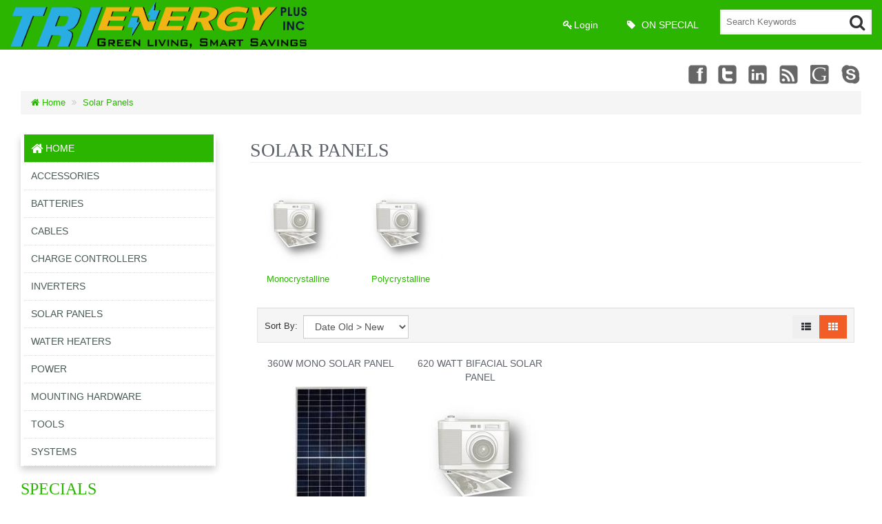

--- FILE ---
content_type: text/html; charset=utf-8
request_url: https://trienergyplus.com/index.php?rt=product/category&path=6
body_size: 45433
content:
<!DOCTYPE html>
<html xmlns="http://www.w3.org/1999/xhtml" dir="ltr" lang="en" xml:lang="en" >
<head><meta charset="UTF-8">
<!--[if IE]>
	<meta http-equiv="x-ua-compatible" content="IE=Edge" />
<![endif]-->
<title>Solar Panels</title>
<meta name="generator" content="AbanteCart v1.2.16 - Open Source eCommerce solution" />
<meta name="viewport" content="width=device-width, initial-scale=1.0, maximum-scale=1.0, user-scalable=no" />
<base href="https://trienergyplus.com/" />


<link rel='dns-prefetch' href='//fonts.googleapis.com/css?family=Open+Sans:400,300italic,400italic,600,600italic' rel='stylesheet' type='text/css' />
<link rel='dns-prefetch' href='//fonts.googleapis.com/css?family=Crete+Round' rel='stylesheet' type='text/css' />
<link href="extensions/foxy_template/storefront/view/foxy_template/stylesheet/style.css" rel="stylesheet" type='text/css' />
<link href="//cdnjs.cloudflare.com/ajax/libs/intl-tel-input/9.0.6/css/intlTelInput.css" rel="stylesheet" type='text/css' />
<style>
/*
* Basic print styles
*/
.visible-print  { display: inherit !important; }
.hidden-print   { display: none !important; }
a[href]:after {
	content: none !important;
}

</style>


<!-- HTML5 shim, for IE6-8 support of HTML5 elements -->
<!--[if lt IE 9]>
      <script type="text/javascript" src="//html5shim.googlecode.com/svn/trunk/html5.js"></script>
    <![endif]-->
<!-- fav -->
<style>
/*header height line258*/
@media screen and (min-width: 769px) {
.headerstrip {
	height: 72px;
}
}
.navbar-inverse .navbar-toggle {
    background-color: #333 !important;
}
/*header logo line 268 line4138*/
.header-logo {
	background-color: #00A1CB;
}

@media only screen and (max-width: 480px) {
	.logo img {
		background: #00A1CB;
	}


}
/*header link color line295 line318*/
#topnav ul li a {
	color: #FFFFFF;
}
#customernav ul li a {
color: #FFFFFF;
}
.myaccountbox ul li.selected, .myaccountbox ul li.selected a  {
	color: #2bb501;
}
.pagination > li > a, .pagination > li > span {
    color: #2bb501 !important;
}






/*button 1 line1479 line983 overline1001*/
.productpagecart a {
	background: #2bb501 ;
}
.thumbnail a.productcart {
	background: #2bb501 ;
	font-size: 13px;
}
.productpagecart li a:hover {
	background-color: #96db81;
}
.thumbnail a.productcart:hover {
	background: #96db81 ;
}

/*call to order*/
.thumbnail a.call_to_order, .productpageprice a.call_to_order {
	background: #2bb501;
	font-size: 13px;
}
/*no stock*/
.thumbnail .nostock {
font-size: 13px;
}




/*button 2 line2862*/
.btn-orange, .btn-primary {
	background: #f25c27;

	border-color: #f25c27;
}
.btn-orange:hover, .btn-orange:active, .btn-orange.active, .btn-orange.disabled, .btn-orange[disabled],
.btn-primary:hover, .btn-primary:active, .btn-primary.active, .btn-primary.disabled, .btn-primary[disabled] {
	background-color: #f9ae94;
	border-color: #f9ae94;
}
.search-bar .button-In-search { color: #f25c27; }




/*links line 27 line222 line2098 line2532 line203 */
a {
	color: #2bb501;
	/*text-decoration: none*/
}
ul.side_prd_list li a.productname {
	color: #2bb501;
}
ul.tags li a {
	color: #2bb501;
}
.footerlinks ul li a {
	color: #2bb501;
}
.orange {
	color: #2bb501;
}
.cathome-info .cathome-enter a {
	color: #2bb501;
}



/*header  line258*/
.headerstrip {
	background-color: #2bb501;
}






/*menu line627 line734 line636 line675 line2902 line2838 line2848 line571 line2854 flexslider54*/
ul.categorymenu > li:hover > a,
ul.categorymenu > li > a.active,
ul.categorymenu > li.current > a {
	background-color: #2bb501;
}
ul.categorymenu > li > div > ul li:hover a,
ul.categorymenu > li > div > ul li.current > a {
	background-color: #2bb501;
}
ul.categorymenu > li > div {
	border-bottom: 4px solid #2bb501;
}
.dropdown-menu {
	border-bottom: 4px solid #2bb501;
}
.label-orange, .badge-orange {
	background-color: #2bb501;
}

.label-orange[href], .badge-orange[href] {
	background-color: #2bb501;
}
.nav .dropdown-toggle .caret {
	border-bottom-color: #2bb501;
	border-top-color: #2bb501;
}
.dropdown-menu li > a:hover, .dropdown-menu li > a:focus {
	background: #2bb501;
}
.main_menu .dropdown.open a, .main_menu .dropdown.current a,
#main_menu .dropdown a:hover, #main_menu .dropdown.current a,
#customernav .dropdown a:hover, #customernav .dropdown.current a {
	background: #2bb501;
}
.dropdown-menu .active > a, .dropdown-menu .active > a:hover {
	background: #2bb501;
}
.flex-control-paging li a.flex-active { background: #000; background: #2bb501; cursor: default; }
.cathome-floor .container-inner {

    border-top: 2px solid #2bb501;
}





/*footer line2701 line2527 line2584****/
.copyrightbottom {
	background: #303030;
}
.footerlinks {
	background: #3a3a3a;
}
.footersocial {
	background: #f5f5f5;
}



/*footer font colours line2583 2589 ***************/
.footersocial {
	color: #5e626b;
}
.footersocial h2 {
	color: #5e626b;
}






/*heading1  line73 line56*/
.heading1 .maintext {
	color: #5e626b;
}
.heading2 {
	color: #2bb501;
}
/*prodctname line 1552*/
  h1.productname {
	color: #5e626b;
}




/*main body text colour line19 line2952 line1586 1902    fontsize*/
body {
	color: #323336;
	font-size: 13px;

}
.separator, #current_reviews .content {
	color: #323336;
}
.productdesc .nav-tabs li a {
	color: #323336;
}
.totalamout {
	color: #323336;
}
.rec-cathome-list li .sub-heading {
	color: #323336;
}





/*main menu text line1959 line741 line2807 line328***/
.myaccountbox ul li a {
color: #323336;
}
ul.categorymenu > li > div > ul > li > a {
	color: #323336;
}
.dropdown-menu li > a {
	color: #323336;
}
#customernav ul.dropdown-menu li a {
	color: #323336;
}







/*main font color 2   line885-895*/
.thumbnails .prdocutname {
	color: #5e626b;
}

.thumbnails.list .thumbnail .prdocutname {
	color: #5e626b;
}




/*main font color 3 navi line616 line1600 line2928*/
ul.categorymenu > li > a {
	color: #4b5b58 !important;
}
.productdesc .nav-tabs li.active a {
	color: #4b5b58;
}
table th {
	color: #4b5b58;
}




/*Pricetag  line1399 line1077 line546 line1085*/
.total-price {
	color: #4b5b58;
}
.oneprice {
	color: #4b5b58;
}
.thumbnail .price .oneprice {
	color: #4b5b58;
}
#top_cart_product_list table td.total {
	color: #4b5b58;
}
.thumbnail .price .pricenew {
	color: #4b5b58 !important;
}
.pricenew {
	color: #4b5b58 !important;
}


/*Banner Slider css line146 */
.banner_container .oneByOneSlide { background: #00a1cb; }

/*Banner Slider css line146 */
.banner_conteiner .oneByOneSlide { background: #00a1cb; }


/*Category bg  line1399 line1077 line546 line1085*/
#categorymenu {
	background: #00A1CB;
}









/*round corners  2842*/


	.btn, .label, .badge, .nav-pills > li > a, select,
.btn-group > .btn:first-child, .pagination > li:first-child > a, .pagination > li:first-child > span, .pagination > li:last-child > a, .pagination > li:last-child > span, .well, .breadcrumb, .navbar, .navbar-toggle {
	-webkit-border-radius: 0;
	-moz-border-radius: 0;
	border-radius: 0;
}
.dropdown-menu, .thumbnail, .nav-tabs > li > a, .tab-content {
	border-radius: 0;
	-moz-border-radius: 0;
	-webkit-border-radius: 0;
}
</style>

<style>.footerlinks ul li a {
   /*  color: white !important; */
}
 a:hover { /* color: #94d48c;  */ }</style>
<link rel="stylesheet" type="text/css" href="extensions/si_vertical_menu/storefront/view/default/css/style.css" media="screen" />
<link rel="stylesheet" type="text/css" href="extensions/si_vertical_menu/storefront/view/default/css/ionicons.min.css" media="screen" />

<script src="//ajax.aspnetcdn.com/ajax/jQuery/jquery-1.11.0.min.js"></script>
<script src="//ajax.aspnetcdn.com/ajax/jquery.migrate/jquery-migrate-1.2.1.min.js" defer></script>

<script type="text/javascript" src="extensions/foxy_template/storefront/view/foxy_template/javascript/common.js" defer></script>

<script type="text/javascript">
    let baseUrl = 'https://trienergyplus.com/';
    
	function update_cart(product_id){

		let senddata = {},
			result = false;
		if(product_id){
			senddata['product_id'] = product_id;
		}
		$.ajax({
                url:'https://trienergyplus.com/index.php?rt=r/product/product/addToCart',
                type:'GET',
                dataType:'json',
                data: senddata,
				async: false,
                success:function (data) {
					//top cart
					$('.nav.topcart .dropdown-toggle span').first().html(data.item_count);
					$('.nav.topcart .dropdown-toggle .cart_total').html(data.total);
					if($('#top_cart_product_list')){
						$('#top_cart_product_list').html(data.cart_details);
					};
	                result = true;
                }
        });
		return result;
	}

	//event for adding product to cart by ajax
	$(document).on('click', 'a.productcart', function() {
        let item = $(this);
        //check if href provided for product details access
        if ( item.attr('href') && item.attr('href') != '#') {
        	return true;
        }
        if(item.attr('data-id')){
	        if( update_cart(item.attr('data-id')) == true ) {
		        let alert_msg = '<div class="quick_basket">'
				        + '<a href="https://trienergyplus.com/index.php?rt=checkout/cart" title="Added to cart">'
				        + '<i class="fa fa-shopping-cart fa-fw"></i></a></div>';
				item.closest('.thumbnail .pricetag').addClass('added_to_cart').prepend(alert_msg);
	        }
        }
    return false;
});
$(window).on('load', function(){
	update_cart();
});
$(document).on('click','a.call_to_order',function(){
	goTo('https://trienergyplus.com/index.php?rt=content/contact');
	return false;
});

function search_submit () {
  let url = 'https://trienergyplus.com/index.php?rt=product/search';
	let filter_keyword = $('#filter_keyword').val();
	if (filter_keyword) {
	    url += '&keyword=' + encodeURIComponent(filter_keyword);
	}
	let filter_category_id = $('#filter_category_id').attr('value');
	if (filter_category_id) {
	    url += '&category_id=' + filter_category_id;
	}
	location = url;
	return false;
}
</script>
</head>
<body class="product-category">
<div class="container-fixed" style="max-width: 100%">

<header>
<div class="headerstrip navbar navbar-inverse" role="navigation">
	<div class="container-fluid">
	  <div class="navbar-header header-logo">
	    <button type="button" class="navbar-toggle collapsed" data-toggle="collapse" data-target=".navbar-collapse">
	      <span class="sr-only"></span>
	      <span class="icon-bar"></span>
	      <span class="icon-bar"></span>
	      <span class="icon-bar"></span>
	    </button>
	    	    <a class="logo" href="https://trienergyplus.com/"><img class="logo_image" width="430" height="auto" src="resources/image/1b/c4/f.png"
	        														   title="TRI Energy Plus Inc"
	        														   alt="TRI Energy Plus Inc"/></a>


	    	  </div>
	  <div class="navbar-collapse collapse">
	  	<div class="navbar-right headerstrip_blocks">
	  	    <div class="block_1"></div>
	  	    <div class="block_2"><div id="customernav" class="navbar">
	<ul class="nav navbar-nav main_menu" id="customer_menu_top">
		<li><a href="https://trienergyplus.com/index.php?rt=account/login"><i class="fa fa-key fa-fw"></i>Login</a></li>
	</ul>
</div></div>
	  	    <div class="block_3"><div class="topnavbar navbar" id="topnav">
	<span class="sr-only">Main Menu</span>
 	<ul id="main_menu_top" class="nav navbar-nav main_menu">
		    	    <li  data-id="menu_specials"  class="dropdown "><a  class="top nobackground" href="https://trienergyplus.com/index.php?rt=product/special" ><i class="fa fa-tag"></i>&nbsp;<span class="menu_text">On Special</span></a></li>
	</ul>
</div></div>
	  	    <div class="block_4"><form id="search_form" class="form-search top-search">
    <input  type="hidden" name="filter_category_id" id="filter_category_id" value="0"/>
    <div class="btn-group search-bar">
    	<input type="text"
			   id="filter_keyword"
			   name="filter_keyword"
			   autocomplete="off"
    		   class="pull-left input-medium search-query dropdown-toggle"
			   placeholder="Search Keywords"
			   value=""
    		   data-toggle="dropdown"/>
    	 <div class="button-in-search" title="Go"><i class="fa fa-search"></i></div>
        	<ul  id="search-category" class="dropdown dropdown-menu col-md-2 noclose">
    		<li class="active"><a id="category_selected">All Categories</a></li>
    		<li class="divider"></li>
    		    			<li class="search-category">
				    <a id="category_0">All Categories</a>
			    </li>
    		    			<li class="search-category">
				    <a id="category_1">Accessories</a>
			    </li>
    		    			<li class="search-category">
				    <a id="category_2">Batteries</a>
			    </li>
    		    			<li class="search-category">
				    <a id="category_3">Cables</a>
			    </li>
    		    			<li class="search-category">
				    <a id="category_4">Charge Controllers</a>
			    </li>
    		    			<li class="search-category">
				    <a id="category_5">Inverters</a>
			    </li>
    		    			<li class="search-category">
				    <a id="category_6">Solar Panels</a>
			    </li>
    		    			<li class="search-category">
				    <a id="category_7">Water Heaters</a>
			    </li>
    		    			<li class="search-category">
				    <a id="category_8">Power</a>
			    </li>
    		    			<li class="search-category">
				    <a id="category_9">Mounting Hardware</a>
			    </li>
    		    			<li class="search-category">
				    <a id="category_10">Tools</a>
			    </li>
    		    			<li class="search-category">
				    <a id="category_12">Systems</a>
			    </li>
    		    	</ul>
        </div>
</form></div>
	  	</div>
	   </div><!--/.navbar-collapse -->
	</div>
</div>
<div class="container-fluid">
    <div class="col-md-12 headerdetails">
    	<!-- header blocks placeholder -->
    	<div class="block_5"></div>
    	<div class="block_6"></div>
    	<div class="block_7"></div>
    	<div class="block_8"><div class="header_block">
			<div class="social_icons">
 <a href="http://www.facebook.com/trienergyplus" target="_blank" title="Facebook" class="facebook" rel="noopener">Facebook</a>
 <a href="https://twitter.com/abantecart" target="_blank" title="Twitter" class="twitter" rel="noopener">Twitter</a>
 <a href="#" title="Linkedin" class="linkedin">Linkedin</a>
 <a href="#" title="rss" class="rss">rss</a>
 <a href="#" target="_blank" title="Googleplus" class="googleplus" rel="noopener">Googleplus</a>
 <a href="#" target="_blank" title="Skype" class="skype" rel="noopener">Skype</a>
</div>
		</div></div>
    	<!-- header blocks placeholder (EOF) -->
    </div>
</div>

</header>

<!-- header_bottom blocks placeholder -->
	<div class="container-fluid">
	    	<div class="col-md-12">
<section class="breadcrumbs">
<h4 class="hidden">&nbsp;</h4>
	<ul class="breadcrumb">
	    	    <li>
	    <a href="https://trienergyplus.com/">
	    	<i class="fa fa-home" title="Home"></i> Home	    </a>
	    </li>
	    	    <li>
	    <a href="https://trienergyplus.com/index.php?rt=product/category&amp;path=6">
	    	Solar Panels	    </a>
	    </li>
	    	</ul>
</section>
	</div>
	</div>
<!-- header_bottom blocks placeholder -->

<div id="maincontainer">


	<div class="container-fluid">
				<div class="column_left col-md-3 col-xs-12">
		<style>



	/* Background color and gradients */

	.menu{

			background: #F5F5F5;

			background: -moz-linear-gradient(top, #F5F5F5, #DDDDDD);

			background: -webkit-gradient(linear, 0% 0%, 0% 100%, from(#F5F5F5), to(#DDDDDD));

			}

			.imgshadow { 

					background:#FFFFFF;

					border:1px solid #F5F5F5;

					-moz-box-shadow:0px 0px 5px #666666;

					-webkit-box-shadow:0px 0px 5px #666666;

					box-shadow:0px 0px 5px #666666;

				}

			 .menu-mobile {

					color:#2bb501;

					border-bottom-color:#2bb501;

				}

			  .menu > ul > li:hover a,.menu > ul > li a.active,.menu > ul > li.current > a{

					background-color:#2bb501;

				}

			  .menu > ul > li > ul {

					border-left-color:#2bb501;

				}

			  .menu > ul > li:hover > div {

					color:#2bb501;

					border-left-color:#2bb501;

				} 

			  .menu > ul > li > ul > li a,.menu > ul > li:hover > ul > li a,.menu > ul > li:hover > div > ul > li > a {

					color:#2bb501;

				}		

						

			 /*.menu > ul > li > ul {

					border-top-color:#F25C27;

				}*/

				.menu > ul > li > ul > li a:hover,.menu > ul > li > ul > li > ul > li:hover a,.menu > ul > li:hover > div > ul > li:hover > a {

					color:#F25C27;

				}

			  .menu ul li a {

	color: #4b5b58;



	}

	.menu > ul > li > ul  {



		background:#FFFFFF;

		background: -moz-linear-gradient(top, #FFFFFF, #EEEEEE);

		background: -webkit-linear-gradient(top, #FFFFFF, #EEEEEE);

	}
	@media print {

  		.no-print {

    		display: none !important;

  		}

	}
.hidemenu {
    display: none !important;
}
</style>





<div class="menu-container no-print">

        <div class="menu">

        <ul>

		

		<li><a href="#" class="active"><i class="fa fa-home fa-lg"></i> Home</a>

						

					<div class="hidemenu"><ul><li  data-id="menu_specials"  class="dropdown "><a  class="top nobackground" href="https://trienergyplus.com/index.php?rt=product/special" ><i class="fa fa-tag"></i>&nbsp;<span class="menu_text">On Special</span></a></li>
</ul></div>

				<!-- End  container -->

    </li><!-- End Home Item -->




	<li class=""><a  href="https://trienergyplus.com/index.php?rt=product/category&amp;path=1">Accessories</a>
								<!-- Begin submenu -->
									<ul><!-- Begin submenu container -->
									<li><img src="//trienergyplus.com/image/thumbnails/no_image-45x45.jpg" class="img_left imgshadow" alt="" /><a href="https://trienergyplus.com/index.php?rt=product/category&amp;path=1_33">Connectors</a></li>
								<li>
								<img src="//trienergyplus.com/image/thumbnails/no_image-45x45.jpg" class="img_left imgshadow" alt="" /><a href="https://trienergyplus.com/index.php?rt=product/category&amp;path=1_34">Communications</a></li>
								<li>
								<img src="//trienergyplus.com/image/thumbnails//18/7f/4awg_jpg-114489-45x45.jpg" class="img_left imgshadow" alt="" /><a href="https://trienergyplus.com/index.php?rt=product/category&amp;path=1_45">Ring Terminals</a></li>
								<li>
								</ul><!-- End submenu container --></li></li>
								<li>
								<li class=""><a  href="https://trienergyplus.com/index.php?rt=product/category&amp;path=2">Batteries</a>
								<!-- Begin submenu -->
									<ul><!-- Begin submenu container -->
									<li><img src="//trienergyplus.com/image/thumbnails//18/7f/deepc_jpg-114487-45x45.jpg" class="img_left imgshadow" alt="" /><a href="https://trienergyplus.com/index.php?rt=product/category&amp;path=2_31">Gel</a></li>
								<li>
								<img src="//trienergyplus.com/image/thumbnails//18/7f/lion_jpg-114488-45x45.jpg" class="img_left imgshadow" alt="" /><a href="https://trienergyplus.com/index.php?rt=product/category&amp;path=2_32">Lithium</a></li>
								<li>
								</ul><!-- End submenu container --></li></li>
								<li>
								<li class=""><a  href="https://trienergyplus.com/index.php?rt=product/category&amp;path=3">Cables</a>
								<!-- Begin submenu -->
									<ul><!-- Begin submenu container -->
									<li><img src="//trienergyplus.com/image/thumbnails/no_image-45x45.jpg" class="img_left imgshadow" alt="" /><a href="https://trienergyplus.com/index.php?rt=product/category&amp;path=3_28">Battery</a></li>
								<li>
								<img src="//trienergyplus.com/image/thumbnails/no_image-45x45.jpg" class="img_left imgshadow" alt="" /><a href="https://trienergyplus.com/index.php?rt=product/category&amp;path=3_29">Solar</a></li>
								<li>
								<img src="//trienergyplus.com/image/thumbnails/no_image-45x45.jpg" class="img_left imgshadow" alt="" /><a href="https://trienergyplus.com/index.php?rt=product/category&amp;path=3_30">Electrical</a></li>
								<li>
								</ul><!-- End submenu container --></li></li>
								<li>
								<li class=""><a  href="https://trienergyplus.com/index.php?rt=product/category&amp;path=4">Charge Controllers</a>
								<!-- Begin submenu -->
									<ul><!-- Begin submenu container -->
									<li><img src="//trienergyplus.com/image/thumbnails//18/7f/mppt_jpg-114485-45x45.jpg" class="img_left imgshadow" alt="" /><a href="https://trienergyplus.com/index.php?rt=product/category&amp;path=4_26">MPPT</a></li>
								<li>
								<img src="//trienergyplus.com/image/thumbnails//18/7f/pwm_jpg-114486-45x45.jpg" class="img_left imgshadow" alt="" /><a href="https://trienergyplus.com/index.php?rt=product/category&amp;path=4_27">PWM</a></li>
								<li>
								</ul><!-- End submenu container --></li></li>
								<li>
								<li class=""><a  href="https://trienergyplus.com/index.php?rt=product/category&amp;path=5">Inverters</a>
								<!-- Begin submenu -->
									<ul><!-- Begin submenu container -->
									<li><img src="//trienergyplus.com/image/thumbnails//18/7f/main_jpg-114482-45x45.jpg" class="img_left imgshadow" alt="" /><a href="https://trienergyplus.com/index.php?rt=product/category&amp;path=5_23">Hybrid</a></li>
								<li>
								<img src="//trienergyplus.com/image/thumbnails//18/7f/offgridinv_jpg-114483-45x45.jpg" class="img_left imgshadow" alt="" /><a href="https://trienergyplus.com/index.php?rt=product/category&amp;path=5_24">Off Grid</a></li>
								<li>
								<img src="//trienergyplus.com/image/thumbnails//18/7f/string_jpg-114484-45x45.jpg" class="img_left imgshadow" alt="" /><a href="https://trienergyplus.com/index.php?rt=product/category&amp;path=5_25">String</a></li>
								<li>
								</ul><!-- End submenu container --></li></li>
								<li>
								<li><a  href="https://trienergyplus.com/index.php?rt=product/category&amp;path=6">Solar Panels</a>
								<!-- Begin submenu -->
									<ul><!-- Begin submenu container -->
									<li><img src="//trienergyplus.com/image/thumbnails/no_image-45x45.jpg" class="img_left imgshadow" alt="" /><a href="https://trienergyplus.com/index.php?rt=product/category&amp;path=6_14">Monocrystalline</a></li>
								<li>
								<img src="//trienergyplus.com/image/thumbnails/no_image-45x45.jpg" class="img_left imgshadow" alt="" /><a href="https://trienergyplus.com/index.php?rt=product/category&amp;path=6_15">Polycrystalline</a></li>
								<li>
								</ul><!-- End submenu container --></li></li>
								<li>
								<li class=""><a  href="https://trienergyplus.com/index.php?rt=product/category&amp;path=7">Water Heaters</a>
								<!-- Begin submenu -->
									<ul><!-- Begin submenu container -->
									<li><img src="//trienergyplus.com/image/thumbnails//18/7f/wh_jpeg-114481-45x45.jpeg" class="img_left imgshadow" alt="" /><a href="https://trienergyplus.com/index.php?rt=product/category&amp;path=7_13">Solar</a></li>
								<li>
								</ul><!-- End submenu container --></li></li>
								<li>
								<li class=""><a  href="https://trienergyplus.com/index.php?rt=product/category&amp;path=8">Power</a>
								<!-- Begin submenu -->
									<ul><!-- Begin submenu container -->
									<li><img src="//trienergyplus.com/image/thumbnails/no_image-45x45.jpg" class="img_left imgshadow" alt="" /><a href="https://trienergyplus.com/index.php?rt=product/category&amp;path=8_16">AC Circuit Breakers</a></li>
								<li>
								<img src="//trienergyplus.com/image/thumbnails/no_image-45x45.jpg" class="img_left imgshadow" alt="" /><a href="https://trienergyplus.com/index.php?rt=product/category&amp;path=8_17">DC Circuit Breakers</a></li>
								<li>
								<img src="//trienergyplus.com/image/thumbnails/no_image-45x45.jpg" class="img_left imgshadow" alt="" /><a href="https://trienergyplus.com/index.php?rt=product/category&amp;path=8_18">Rapid Shutdown</a></li>
								<li>
								<img src="//trienergyplus.com/image/thumbnails/no_image-45x45.jpg" class="img_left imgshadow" alt="" /><a href="https://trienergyplus.com/index.php?rt=product/category&amp;path=8_35">Transfer Switches</a></li>
								<li>
								<img src="//trienergyplus.com/image/thumbnails/no_image-45x45.jpg" class="img_left imgshadow" alt="" /><a href="https://trienergyplus.com/index.php?rt=product/category&amp;path=8_36">Meters</a></li>
								<li>
								<img src="//trienergyplus.com/image/thumbnails/no_image-45x45.jpg" class="img_left imgshadow" alt="" /><a href="https://trienergyplus.com/index.php?rt=product/category&amp;path=8_37">Combiner Box</a></li>
								<li>
								<img src="//trienergyplus.com/image/thumbnails/no_image-45x45.jpg" class="img_left imgshadow" alt="" /><a href="https://trienergyplus.com/index.php?rt=product/category&amp;path=8_39">AC Isolators</a></li>
								<li>
								</ul><!-- End submenu container --></li></li>
								<li>
								<li class=""><a  href="https://trienergyplus.com/index.php?rt=product/category&amp;path=9">Mounting Hardware</a>
								<!-- Begin submenu -->
									<ul><!-- Begin submenu container -->
									<li><img src="//trienergyplus.com/image/thumbnails/no_image-45x45.jpg" class="img_left imgshadow" alt="" /><a href="https://trienergyplus.com/index.php?rt=product/category&amp;path=9_19">Clamps</a></li>
								<li>
								<img src="//trienergyplus.com/image/thumbnails/no_image-45x45.jpg" class="img_left imgshadow" alt="" /><a href="https://trienergyplus.com/index.php?rt=product/category&amp;path=9_20">Rails</a></li>
								<li>
								<img src="//trienergyplus.com/image/thumbnails/no_image-45x45.jpg" class="img_left imgshadow" alt="" /><a href="https://trienergyplus.com/index.php?rt=product/category&amp;path=9_21">Brackets</a></li>
								<li>
								<img src="//trienergyplus.com/image/thumbnails/no_image-45x45.jpg" class="img_left imgshadow" alt="" /><a href="https://trienergyplus.com/index.php?rt=product/category&amp;path=9_22">Complete Kits</a></li>
								<li>
								</ul><!-- End submenu container --></li></li>
								<li>
								<li class=""><a  href="https://trienergyplus.com/index.php?rt=product/category&amp;path=10">Tools</a>
									<!-- Begin submenu Item -->
										<li><!-- Begin submenu container -->
										</li>
								<li>
								<li class=""><a  href="https://trienergyplus.com/index.php?rt=product/category&amp;path=12">Systems</a>
								<!-- Begin submenu -->
									<ul><!-- Begin submenu container -->
									<li><img src="//trienergyplus.com/image/thumbnails/no_image-45x45.jpg" class="img_left imgshadow" alt="" /><a href="https://trienergyplus.com/index.php?rt=product/category&amp;path=12_41">Starter Systems</a></li>
								<li>
								<img src="//trienergyplus.com/image/thumbnails/no_image-45x45.jpg" class="img_left imgshadow" alt="" /><a href="https://trienergyplus.com/index.php?rt=product/category&amp;path=12_42">Complete Systems</a></li>
								<li>
								</ul><!-- End submenu container --></li></li>
								<li>
								
</ul>

        </div>

    </div>



    



















			<div class="sep"></div>
<div class="sidewidt">
	<div class="block_frame block_frame_special"
				 id="block_frame_special_5320">
	<h2 class="heading2"><span>Specials</span></h2>
		<ul class="side_prd_list">
		</ul>
</div>
</div>			<div class="sep"></div>
		</div>
		
				<div class="col-md-9 col-xs-12 mt20">
		
		<div class="ct_padding_left">
		<h1 class="heading1">
  <span class="maintext">Solar Panels</span>
  <span class="subtext"></span>
</h1>

<div class="contentpanel">

				<ul class="thumbnails row">
	    	     <li class="col-md-2 col-sm-2 col-xs-6 align_center">
	    	<a href="https://trienergyplus.com/index.php?rt=product/category&amp;path=6_14">
	    		<img src="//trienergyplus.com/image/thumbnails/no_image-120x120.jpg" width="120" height="120"  alt=""  />	    	</a>
	    	<div class="mt10 align_center" style="height: 40px;">
	    	<a href="https://trienergyplus.com/index.php?rt=product/category&amp;path=6_14">Monocrystalline</a>
	    	</div>
	    </li>
	    	     <li class="col-md-2 col-sm-2 col-xs-6 align_center">
	    	<a href="https://trienergyplus.com/index.php?rt=product/category&amp;path=6_15">
	    		<img src="//trienergyplus.com/image/thumbnails/no_image-120x120.jpg" width="120" height="120"  alt=""  />	    	</a>
	    	<div class="mt10 align_center" style="height: 40px;">
	    	<a href="https://trienergyplus.com/index.php?rt=product/category&amp;path=6_15">Polycrystalline</a>
	    	</div>
	    </li>
	    	</ul>
	
		<div class="sorting well">
	  <form class=" form-inline pull-left">
	    Sort By:&nbsp;&nbsp;<select name="sort" id="sort" class="form-control "
		data-placeholder="" 		>
			<option value="date_modified-ASC"  selected="selected" >Date Old &gt; New</option>
			<option value="pd.name-ASC" >Name A - Z</option>
			<option value="pd.name-DESC" >Name Z - A</option>
			<option value="p.price-ASC" >Price Low &gt; High</option>
			<option value="p.price-DESC" >Price High &gt; Low</option>
			<option value="rating-DESC" >Rating Highest</option>
			<option value="rating-ASC" >Rating Lowest</option>
			<option value="date_modified-DESC" >Date New &gt; Old</option>
	</select>
	  </form>
	  <div class="btn-group pull-right">
	    <button class="btn" id="list"><i class="fa fa-th-list"></i>
	    </button>
	    <button class="btn btn-orange" id="grid"><i class="fa fa-th"></i></button>
	  </div>
	</div>

	<div class="thumbnails grid row list-inline">
	
		<div class="col-md-3 col-sm-6 col-xs-12">
			<div class="fixed_wrapper">
				<div class="fixed">
					<a class="prdocutname" href="https://trienergyplus.com/index.php?rt=product/product&amp;path=6&amp;product_id=1"
					   title="360W Mono Solar Panel">360W Mono Solar Panel</a>
									</div>
			</div>
			<div class="thumbnail">
												<a href="https://trienergyplus.com/index.php?rt=product/product&amp;path=6&amp;product_id=1"><img src="//trienergyplus.com/image/thumbnails//18/7e/1/monop_jpg-114495-250x250.jpg" width="250" height="250"  alt=""  /></a>

				<div class="shortlinks">
					<a class="details" href="https://trienergyplus.com/index.php?rt=product/product&amp;path=6&amp;product_id=1">View</a>
											<a class="compare" href="https://trienergyplus.com/index.php?rt=product/product&amp;path=6&amp;product_id=1#review">Write Review</a>
														</div>
				<div class="blurb"></div>
											</div>
		</div>
	
		<div class="col-md-3 col-sm-6 col-xs-12">
			<div class="fixed_wrapper">
				<div class="fixed">
					<a class="prdocutname" href="https://trienergyplus.com/index.php?rt=product/product&amp;path=6&amp;product_id=55"
					   title="620 Watt Bifacial Solar Panel">620 Watt Bifacial Solar Panel</a>
									</div>
			</div>
			<div class="thumbnail">
												<a href="https://trienergyplus.com/index.php?rt=product/product&amp;path=6&amp;product_id=55"><img src="//trienergyplus.com/image/thumbnails/no_image-250x250.jpg" width="250" height="250"  alt=""  /></a>

				<div class="shortlinks">
					<a class="details" href="https://trienergyplus.com/index.php?rt=product/product&amp;path=6&amp;product_id=55">View</a>
											<a class="compare" href="https://trienergyplus.com/index.php?rt=product/product&amp;path=6&amp;product_id=55#review">Write Review</a>
														</div>
				<div class="blurb"></div>
											</div>
		</div>
	</div>

<div class="thumbnails list row">

			<div>
			<div class="thumbnail">
				<div class="row">
					<div class="col-md-4">
																								<a href="https://trienergyplus.com/index.php?rt=product/product&amp;path=6&amp;product_id=1"><img src="//trienergyplus.com/image/thumbnails//18/7e/1/monop_jpg-114495-250x250.jpg" width="250" height="250"  alt=""  /></a>
					</div>
					<div class="col-md-8">
						<a class="prdocutname" href="https://trienergyplus.com/index.php?rt=product/product&amp;path=6&amp;product_id=1">360W Mono Solar Panel							(1003604GKA)</a>
						<div class="productdiscrption"><div><b style="color: rgb(33, 150, 237); background-color: inherit; font-family: Arial; font-size: 18px;">Electrical Characteristics</b></div><div><span style="background-color: inherit; font-family: Arial;">Nominal Power (Pmax): 360W</span></div><div><span style="background-color: inherit; font-family: Arial;">Open Circuit Voltage (VOC): 42.5V</span></div><div><span style="background-color: inherit; font-family: Arial;">Short Circuit Current (ISC): 10.81A</span></div><div><span style="background-color: inherit; font-family: Arial;">Voltage at Nominal Power (Vmp): 34.8V</span></div><div><span style="background-color: inherit; font-family: Arial;">Current at Nominal Power (Imp): 10.34A</span></div><div><span style="background-color: inherit; font-family: Arial;">Module Efficiency (%): 19.74</span></div><div><span style="background-color: inherit; font-family: Arial;">Operating Temperature: -40°C: to +85°C</span></div><div><span style="background-color: inherit; font-family: Arial;">Maximum System Voltage: 1000V DC</span></div><div><span style="background-color: inherit; font-family: Arial;">Fire Resistance Rating: Type 1(in accordance with UL1703)/Class C(IEC61730)</span></div><div><span style="background-color: inherit; font-family: Arial;">Maximum Series Fuse Rating: 20A</span></div><div><br></div><div><span style="color: rgb(33, 150, 237); background-color: inherit; font-family: Arial; font-size: 24px;">Mechanical Characteristics</span></div><div><span style="background-color: inherit; font-family: Arial;">Monocrystalline PERC: 156x156mm (6x6inches)Cell type</span></div><div><span style="background-color: inherit; font-family: Arial;">Monocrystalline PERC: 166x166mm</span></div><div><span style="background-color: inherit; font-family: Arial;">Number of cells: 120 (6x20)  144(6×24)</span></div><div><span style="background-color: inherit; font-family: Arial;">Module Dimensions: 1734x1052x35mm/2070x1052x35mm</span></div><div><span style="background-color: inherit; font-family: Arial;">Weight: 20kg/25kg</span></div><div><span style="background-color: inherit; font-family: Arial;">Front cover:  3.2mm (0.13inches) tempered glass with AR coating</span></div><div><span style="background-color: inherit; font-family: Arial;">Frame: Anodized aluminum alloy</span></div><div><span style="background-color: inherit; font-family: Arial;">Junction box: IP67, 3 diodes</span></div><div><span style="background-color: inherit; font-family: Arial;">Cable: 4mm</span><span style="background-color: inherit; font-family: Arial; font-size: 10.5px;">2</span><span style="background-color: inherit; font-family: Arial;">(0.006inches</span><span style="background-color: inherit; font-family: Arial; font-size: 10.5px;">2</span><span style="background-color: inherit; font-family: Arial;">), 900mm (35.43inches)</span></div><div><span style="background-color: inherit; font-family: Arial;">Connector Type: MC4</span></div></div>
						<div class="shortlinks">
							<a class="details" href="https://trienergyplus.com/index.php?rt=product/product&amp;path=6&amp;product_id=1">View</a>
															<a class="compare"
								   href="https://trienergyplus.com/index.php?rt=product/product&amp;path=6&amp;product_id=1#review">Write Review</a>
																				</div>
						<div class="blurb"></div>
																							</div>

				</div>
			</div>
		</div>
			<div>
			<div class="thumbnail">
				<div class="row">
					<div class="col-md-4">
																								<a href="https://trienergyplus.com/index.php?rt=product/product&amp;path=6&amp;product_id=55"><img src="//trienergyplus.com/image/thumbnails/no_image-250x250.jpg" width="250" height="250"  alt=""  /></a>
					</div>
					<div class="col-md-8">
						<a class="prdocutname" href="https://trienergyplus.com/index.php?rt=product/product&amp;path=6&amp;product_id=55">620 Watt Bifacial Solar Panel							(TEPIM66N620W)</a>
						<div class="productdiscrption"></div>
						<div class="shortlinks">
							<a class="details" href="https://trienergyplus.com/index.php?rt=product/product&amp;path=6&amp;product_id=55">View</a>
															<a class="compare"
								   href="https://trienergyplus.com/index.php?rt=product/product&amp;path=6&amp;product_id=55#review">Write Review</a>
																				</div>
						<div class="blurb"></div>
																							</div>

				</div>
			</div>
		</div>
	</div>
		
	<div class="sorting well">
		
<form class="form-inline pull-left">
Per Page&nbsp;&nbsp;
<select name="limit" id="limit" class="form-control input-mini"
		data-placeholder=""   onchange="location='https://trienergyplus.com/index.php?rt=product/category&amp;path=6&amp;sort=date_modified-ASC&amp;page=1&amp;limit='+this.value;" 		>
			<option value="10" >10</option>
			<option value="20"  selected="selected" >20</option>
			<option value="30" >30</option>
			<option value="40" >40</option>
			<option value="50" >50</option>
	</select>
&nbsp;&nbsp;
1 - 2 of 2</form>

<div class="pull-right">
  <ul class="pagination">  
  	  	 
    	<li class="disabled"><span>1</span></li>
  	 
  	  </ul>	
</div>

		<div class="btn-group pull-right">
		</div>
	</div>
	
		
		
</div>

<script type="text/javascript">

$('#sort').change(function () {
	Resort();
});

function Resort() {
	url = 'https://trienergyplus.com/index.php?rt=product/category&path=6';
	url += '&sort=' + $('#sort').val();
	url += '&limit=' + $('#limit').val();
	location = url;
}
</script>		</div>

				</div>

			</div>

</div>


<!-- footer blocks placeholder -->
<div id="footer">
	<footer>
			<section class="footersocial">
	<h4 class="hidden">&nbsp;</h4>
		<div class="container-fluid">
			<div class="row">
				<div class="col-md-3">
					<div class="footer_block">
		<div class="block_frame block_frame_html_block"
		 id="block_frame_html_block_5321">
		<h2>About Us</h2>
				<p><!--n--><!--t-->A diverse Green Energy Solutions provider located in the Eastern Caribbean. We provide green energy solutions to homes and businesses. From <strong><em>Complete Solar Energy Systems</em></strong> and components to <em><strong>Solar water heating</strong></em>. Products are always kept in stock to satisfy our customer's needs.</p><!--n-->			</div>
</div>				</div>
				<div class="col-md-3">
					<div class="footer_block">
		<div class="block_frame block_frame_html_block"
		 id="block_frame_html_block_5322">
		<h2>Contact Us</h2>
				<ul class="contact"><!--t--><li><span class="phone"> </span>(869) 763-6276</li><!--t--><!--t--><!--n--><li><span class="email"> </span>sales@trienergyplus.com</li><li><span class="email"> </span>customerservice@trienergyplus.com</li></ul>			</div>
</div>				</div>
				<div class="col-md-3">
					<div class="footer_block">
		<div class="block_frame block_frame_html_block"
		 id="block_frame_html_block_5323">
		<h2>Testimonials</h2>
				<div style="font-family: 'Open Sans', sans-serif;" class="flexslider" id="testimonialsidebar"><!--n--><!--t--><ul class="slides"><!--n--><!--t--><!--t--><li>All good is already mentioned, I want to add my experience with support from <strong>TRI Energy Plus Inc</strong>. My problems with some configuration were resolved quick.<br /><!--n--><!--t--><!--t--><!--t--><span class="pull-left orange">By : John Doe</span></li><li><strong>TRI Energy Plus Inc</strong> resolved all of our issues. Now we are back in business."<br /><!--n--><!--t--><!--t--><!--t--><span class="pull-left orange">By : Jane Doe</span></li><!--n--><!--n--><!--t--></ul><!--n--></div><!--n-->			</div>
</div>				</div>
				<div class="col-md-3">
					<div class="footer_block">
<section id="newslettersignup">
<h2>Newsletter Signup</h2>
	<div class="pull-left newsletter">Sign up to Our Newsletter &amp; get attractive Offers by subscribing to our newsletters.</div>
	<div class="pull-right">
		<form
        id="subscribeFrm"
        action="https://trienergyplus.com/index.php?rt=account/subscriber"        method="get"        enctype="multipart/form-data"        >
	<input type="hidden" name="csrftoken" value="6n2V0LuNUbvXNO7XCLTHdUnZvW7kkRl2"/>
	<input type="hidden" name="csrfinstance" value="0"/>
				<div class="input-group">
								<input type="hidden" name="rt" value="account/subscriber">
								<input type="text" placeholder="Subscribe to Newsletter" name="email" id="appendedInputButton" class="form-control">
				<span class="input-group-btn">
					<button class="btn btn-orange" type="submit">Subscribe</button>
				</span>
			</div>
		</form>
	</div>
</section>
</div>				</div>
			</div>
		</div>
	</section>

		<section class="footerlinks">
			<h2 class="hidden">&nbsp;</h2>

			<div class="container-fluid">
				<div class="pull-left">
					<div class="info">
	<ul class="info_links_footer">
								<li><div class="dropdown">
					<a href="https://trienergyplus.com/index.php?rt=content/content&amp;content_id=5">Auction Policy</a>
							</div></li>
							<li><div class="dropdown">
					<a href="https://trienergyplus.com/index.php?rt=content/content&amp;content_id=6">Welcome</a>
							</div></li>
							<li><div class="dropdown">
					<a href="https://trienergyplus.com/index.php?rt=content/content&amp;content_id=1">About Us</a>
							</div></li>
							<li><div class="dropdown">
					<a href="https://trienergyplus.com/index.php?rt=content/content&amp;content_id=2">Privacy Policy</a>
							</div></li>
							<li><div class="dropdown">
					<a href="https://trienergyplus.com/index.php?rt=content/content&amp;content_id=3">Return Policy</a>
							</div></li>
							<li><div class="dropdown">
					<a href="https://trienergyplus.com/index.php?rt=content/content&amp;content_id=4">Shipping</a>
							</div></li>
					<li><a href="https://trienergyplus.com/index.php?rt=content/contact">Contact Us</a></li>
		<li><a href="https://trienergyplus.com/index.php?rt=content/sitemap">Site Map</a></li>
					<li><a href="https://trienergyplus.com/index.php?rt=account/login">Login</a></li>
					</ul>
</div>				</div>
				<div class="pull-right">
					<div class="footer_block">
			<div class="social_icons">
 <a href="http://www.facebook.com/trienergyplus" target="_blank" title="Facebook" class="facebook" rel="noopener">Facebook</a>
 <a href="https://twitter.com/abantecart" target="_blank" title="Twitter" class="twitter" rel="noopener">Twitter</a>
 <a href="#" title="Linkedin" class="linkedin">Linkedin</a>
 <a href="#" title="rss" class="rss">rss</a>
 <a href="#" target="_blank" title="Googleplus" class="googleplus" rel="noopener">Googleplus</a>
 <a href="#" target="_blank" title="Skype" class="skype" rel="noopener">Skype</a>
</div>
		</div>				</div>
			</div>
		</section>

		<section class="copyrightbottom align_center">
			<h2 class="hidden">&nbsp;</h2>

			<div class="container-fluid">
				<div class="pull-left mt5">
					<div class="b_block flt_right payment">
	<img alt="payments" src="extensions/foxy_template/storefront/view/foxy_template/image/payment.gif" width="162" height="26">
</div>				</div>
				<div class="pull-right align_center">
					Copyright © 2021 TRI Energy Plus Inc. All rights reserved.					<br/>
				</div>
				<div class="pull-right mr20 mt5">
									</div>
			</div>
        <div id="msgModal" class="modal fade">
		<div class="modal-dialog">
			<div class="modal-content">
				<div class="modal-header">
					<button type="button" class="close callback-btn" data-dismiss="modal"
					        aria-hidden="true">&times;</button>
					<h3 class="hidden">&nbsp;</h3>
				</div>
				<div class="modal-body">
				</div>
			</div>
		</div>
	</div></div>

</div>

<!--
AbanteCart is open source software and you are free to remove the Powered By AbanteCart if you want, but its generally accepted practise to make a small donation.
Please donate http://www.abantecart.com/donate
//-->

<script src="//cdnjs.cloudflare.com/ajax/libs/twitter-bootstrap/3.3.7/js/bootstrap.min.js" defer></script>
<script src="//cdnjs.cloudflare.com/ajax/libs/respond.js/1.1.0/respond.min.js" defer></script>
<script type="text/javascript" src="extensions/foxy_template/storefront/view/foxy_template/javascript/bootstrap-tooltip.js" defer></script>
<script type="text/javascript" src="extensions/foxy_template/storefront/view/foxy_template/javascript/bootstrap-modal.js" defer></script>
<script type="text/javascript" src="extensions/foxy_template/storefront/view/foxy_template/javascript/jquery.flexslider.js" defer></script>
<script type="text/javascript" src="extensions/foxy_template/storefront/view/foxy_template/javascript/cloud-zoom.1.0.2.min.js"></script>
<script src="//ajax.aspnetcdn.com/ajax/jquery.validate/1.9/jquery.validate.min.js" defer></script>
<script src="//cdnjs.cloudflare.com/ajax/libs/jquery.caroufredsel/6.1.0/jquery.carouFredSel.packed.min.js" defer></script>
<script src="//cdnjs.cloudflare.com/ajax/libs/jquery-mousewheel/3.0.4/jquery.mousewheel.min.js" defer></script>
<script type="text/javascript" src="extensions/foxy_template/storefront/view/foxy_template/javascript/jquery.touchSwipe.min.js" defer async></script>
<script src="//cdnjs.cloudflare.com/ajax/libs/jquery-throttle-debounce/1.1/jquery.ba-throttle-debounce.min.js" defer></script>
<script type="text/javascript" src="extensions/foxy_template/storefront/view/foxy_template/javascript/jquery.onebyone.min.js" defer></script>
<script type="text/javascript" src="extensions/foxy_template/storefront/view/foxy_template/javascript/custom.js" defer></script>
<script type="text/javascript" src="extensions/si_vertical_menu/storefront/view/default/javascript/verticalmenu.js" defer></script>



</body></html>


--- FILE ---
content_type: text/css
request_url: https://trienergyplus.com/extensions/foxy_template/storefront/view/foxy_template/stylesheet/style.css
body_size: 91072
content:
@charset "utf-8";

@import url('bootstrap.min.css');

@import url('flexslider.css');

@import url('onebyone.css');

@import url('print.css');

@import url('//cdnjs.cloudflare.com/ajax/libs/font-awesome/4.7.0/css/font-awesome.min.css');



/*

AbanteCart storefront main CSS style.css



Developers: Pavel Rojkov (projkov@abantecart.com)



AbanteCart brand color styles: #064770 (dark blue) #F19013 (Orange)



*/



/* CSS Document */

/* ------------ Reset ------------ */

body {

	font-family: 'Open Sans', sans-serif;

	/*color: #96979d;*/

	/*font-size: 13px;*/

	margin: 0;

	padding: 0;

}



a {

	/*color: #00A1CB;*/

	text-decoration: none

}



a:hover {

	text-decoration: none;

	color: #d8420e

}



h1, h2, h3, h4, h5 {

	font-weight: normal

}



ul, ul li {

	list-style: none

}



ul {

    padding: 0;

}



.heading1 {

	margin-bottom: 20px;

	border-bottom: 1px solid #efefef;

	margin-top: 0;

	font-size: 34px

}



.heading2 {

	font-size: 24px;

	/*color: #00A1CB;*/

	font-weight: normal;

	padding: 0;

	text-transform: uppercase;

	font-family: 'Crete Round', serif;

}



.heading1 .subtext {

	font-size: 16px;

	color: #96979d;

	text-transform: none;

	font-weight: normal;

	padding: 0;

}



.heading1 .maintext {

	font-size: 28px;

	/*color: #5e626b;*/

	text-transform: uppercase;

	padding: 0 14px 4px 0;

	font-family: 'Crete Round', serif;

}



.hidden {

	display: none;

}



.heading1 .subtext img {

	padding-bottom: 5px;

}



h1, h2, h3, h4, h5, h6 {

	line-height: normal

}



h2 {

	font-size: 24px

}



form {

	margin: 0;

}



.mt0 {

	margin-top: 0 !important

}



.mb0 {

	margin-bottom: 0 !important

}



.mt40 {

	margin-top: 40px !important

}



.mt5 {

	margin-top: 5px

}



.mt10 {

	margin-top: 10px

}



.mt20 {

	margin-top: 20px

}



.mt60 {

	margin-top: 60px !important

}



.mr10 {

	margin-right: 10px

}



.mr20 {

	margin-right: 20px

}



.ml10 {

	margin-left: 10px

}



.ml20 {

	margin-left: 20px

}



.mb10 {

	margin-bottom: 10px

}



.mb20 {

	margin-bottom: 20px

}



.mb40 {

	margin-bottom: 40px

}



.ct_padding_right {

	padding-right: 20px;

}



.ct_padding_left {

	padding-left: 20px;

}



.margin-none {

	margin: 0

}



.clear {

	clear: both

}



.center {

	float: none;

	margin-left: auto;

	margin-right: auto;

}



.displayblock {

	display: block

}



.align_center {

    text-align: center;

}



.align_left {

    text-align: left;

}



.align_right {

    text-align: right;

}



.valign_middle {

    vertical-align: middle;

}



.valign_top {

    vertical-align: top;

}



.valign_bottom {

    vertical-align: bottom;

}



.red, .required {

	color: #F00

}



/*.orange {

	color: #00A1CB

}*/



.gray_separator {

	border-bottom: 1px solid #dedede;

	height: 0;

	margin: 10px 0;

}





.footerlinks ul li a, .footerlinks ul li a:hover, .thumbnail .shortlinks a, .thumbnail .shortlinks a:hover, .flex-control-paging li a, .flex-control-paging li a:hover, ul.categorymenu > li > a, ul.categorymenu > li > a:hover, .dropdown-menu li > a, .dropdown-menu li > a:hover, ul.categorymenu > li > div > ul > li > a, ul.categorymenu > li > div > ul > li > a:hover, #topnav ul li a, #topnav ul li a:hover, #customernav ul li a, #customernav ul li a:hover, .thumbnail a.productcart, .thumbnail a:hover.productcart, input, input:focus, select, select:focus, textarea, textarea:focus {

	-moz-transition: all .2s ease;

	-webkit-transition: all .2s ease;

	-o-transition: all .2s ease

}



.container-fixed {

  margin: 0 auto;

}

.container-fixed > hr {

  margin: 30px 0;

}



#maincontainer {

	padding: 0;

	margin: 0;

}



#maincontainer.container-fluid {

	padding: 0;

	margin: 0;

}



.contentpanel {

	padding: 10px;

}



#featured, #latest, #related, #popularbrands, #newslettersignup {

	margin: 0 auto 0 auto;

}



input:focus:invalid, textarea:focus:invalid, select:focus:invalid {

	color: #e41918;

}



section.row {

	margin: 0;

}



#shippings>option {

	width: inherit;

}



/* ------------ Header ------------ */

.headerstrip {

	/*height: 72px;*/

	/*background-color: #00a1cb;*/

}

.nav_expand {

	position: absolute;

	top: 10px;

	right: 10px

}



.header-logo {

	width: 300px;

	background-color: transparent !important;

	/*text-align: center;*/

	height: 72px;

	line-height: 72px

}



#topnav select {

	display: none

}



#topnav .navbar-inner, #customernav .navbar-inner  {

	background: none;

	border: none;

	box-shadow: none;

	filter: none;

}



#topnav ul, #customernav ul {

	padding: 6px 10px 0 10px;

}



#topnav ul li, #customernav ul li {

	padding: 5px 0;

}



#topnav ul li a {

	box-shadow: none;

	text-shadow: none;

	/*color: #fff;*/

	font-size: 14px;

	text-transform: uppercase;

	padding: 0 0 0 5px;

	margin-right: 10px;

	background: none;

}

#topnav ul li a:hover {

	background: none;

}



#topnav ul.dropdown-menu li a {

	color: #999;

	overflow: hidden;

	text-overflow: ellipsis;

	-o-text-overflow: ellipsis;

	white-space: nowrap;

}



#customernav .dropdown-menu {

	min-width: 225px;

}



#customernav ul li a {

	box-shadow: none;

	text-shadow: none;

	/*color: #fff;*/

	font-size: 14px;

	padding: 0 0 0 10px;

	margin-right: 10px;

	background: none;

}



/*#customernav ul.dropdown-menu li a {

	color: #999999;

}*/



#topnav ul.dropdown-menu li a span, #customernav ul.dropdown-menu li a span {

	padding: 0 10px 0 10px;

}



.menu_image  {

	padding-right: 6px;

}



#topnav ul li a.menu_home,  #topnav .nobackground{

	background-position: 0 0;

	background: none;

}

#topnav .nobackground, #main_menu_bottom .nobackground {

	padding: 0 0 0 10px;

	margin-right: 10px;

}



#topnav ul li a:hover.menu_home, #topnav ul li a.active.menu_home {

	background-position: 0 -31px

}



.top-search input {

	width: 220px;

	border: 3px solid #F5F5F5;

	padding: 6px;

	float: left;

	vertical-align: middle;

}



ul#search-category{

	margin: 0;

}



.search-bar .button-in-search {

	float: left;

	margin-top: 2px;

	margin-left: -32px;

	font-size: 24px;

}



.button-in-search {

	cursor: hand;

	cursor: pointer;

}



.top-search .submenu.dropdown-menu {

	left: 0%;

	top: 50px;

}



.headerstrip_blocks {

	margin-top: 14px;

}



.headerdetails ul.nav {

	margin-bottom: 0;

}



li.dropdown {

	list-style: none

}



/* Top block positioning */

.headerstrip_blocks .block_1 {

	float: left;

	margin-left: 10px;

}

.headerstrip_blocks .block_2 {

	float: left;

}

.headerstrip_blocks .block_3 {

	float: left;

}

.headerstrip_blocks .block_4 {

	float: right;

}

.headerdetails .block_5 {

	float: left;

}

.headerdetails .block_6 {

	float: left;

}

.headerdetails .block_7 {

	float: left;

}

.headerdetails .block_8 {

	float: right;

}





/* ------------  Top Cart ------------ */

.headerdetails #main-nav ul > li.topcart {

	background: #fff;

	height: 45px

}



.headerdetails #main-nav ul > li.topcart a {

	color: #999;

	font-size: 14px

}



.headerdetails .navbar .nav li.topcart .dropdown-toggle .caret, .navbar .nav li.dropdown.open.topcart .caret {

	border-bottom-color: #999;

	border-top-color: #999;

}



.headerdetails ul.topcartopen {

	font-size: 11px;

	width: 270px;

}



.headerdetails ul.topcartopen li > table {

	border-collapse: collapse;

	width: 100%;

	margin-bottom: 5px;

	padding: 5px

}



.headerdetails ul.topcartopen li > table td {

	vertical-align: top;

	padding: 1px 5px 1px 5px;

	border-bottom: 1px dashed #E7E7E7;

}



.headerdetails ul.topcartopen li > table .image {

	width: 1px;

}



.headerdetails ul.topcartopen li > table .image img {

	text-align: left;

}



.headerdetails ul.topcartopen li > table .name small {

	color: #999;

}



.headerdetails ul.topcartopen li > table .quantity {

	text-align: right;

}



.headerdetails ul.topcartopen li > table td.total {

	text-align: right;

}



.headerdetails ul.topcartopen li > table .remove {

	text-align: right;

}



.headerdetails ul.topcartopen li > table .remove img {

	cursor: pointer;

}



.headerdetails #header #cart .mini-cart-total > table {

	border-collapse: collapse;

	padding: 5px;

	float: right;

	clear: left;

	margin-bottom: 5px;

}



.headerdetails ul.topcartopen li > table a {

	padding: 0;

}



.headerdetails .shoppingcarttop {

	position: absolute;

	top: 0;

	right: 250px

}



.headerdetails nav.subnav select {

	display: none;

}



.headerdetails ul.nav.language li.dropdown, .headerstrip ul.nav.language li.dropdown {

	border: 1px solid #f2f2f2;

	display: inline-block;

	margin-right: 15px;

	text-transform: uppercase;

	background-color: #ffffff;

}



.headerdetails ul.nav.topcart li.dropdown, .headerstrip ul.nav.topcart li.dropdown {

	border: 1px solid #f2f2f2;

	display: inline-block;

	margin-right: 15px;

	text-transform: uppercase;

	background-color: #ffffff;

}



.headerdetails .topcart .icon-shopping-cart {

	font-size: 16px;

}



.buttonwrap {

	padding: 10px;

}



#top_cart_product_list > table:last-child {

	width: 90%;

}



#top_cart_product_list table td.image, #top_cart_product_list table td.image img {

	width: 50px;

	padding: 3px;

}

#top_cart_product_list table td.name {

	padding: 3px;

    overflow: hidden;

    text-overflow: ellipsis;

    -o-text-overflow: ellipsis;

    white-space: nowrap;

    max-width: 120px;

}



/*#top_cart_product_list table td.total {

	color: #00A1CB;

}*/



#top_cart_product_list .totals {

	margin-top: 10px;

	margin-bottom: 10px;

}



#top_cart_product_list .totals td {

	text-align: right;

	width: 50%;

}



/* Uncoment if you want to set view limit wiht scroll to products in the cart dropdown

#top_cart_product_list .products {

	overflow: auto;

	height: 300px;

}

*/



/* ------------ Main Menu ------------ */

.main_menu .dropdown .menu_text {

	padding-left: 5px;

}

.main_menu .dropdown.open a, .main_menu .dropdown.current a,

#main_menu .dropdown a:hover, #main_menu .dropdown.current a,

#customernav .dropdown a:hover, #customernav .dropdown.current a {

	/*background: #00A1CB;*/

	color: #fff;

}

#customernav div.menu_text, #customernav ul li a{

	overflow: hidden;

	text-overflow: ellipsis;

	-o-text-overflow: ellipsis;

	white-space: nowrap;

	max-width: 250px;

}



.main_menu .dropdown-menu {

	white-space: normal;

	padding: 10px;

	position: absolute;

	top: 97%;

	left: 10px;

}



/* ------------ Category Menu ------------ */

#categorymenu {

	padding: 7px 0 7px 0;

	/*background: #F5F5F5;*/

	height: 45px;

}



#categorymenu:after {

	clear: both;

	content: ""

}



#categorymenu select {

	display: none

}



ul.categorymenu {

	margin: 0 6px 0 6px;

	display: table;

    table-layout: fixed;

}



ul.categorymenu > li {

	position: relative;

	margin: 0;

	border-right: 1px solid #CCCCCC;

	display: table-cell;

}



ul.categorymenu > li:last-child {

	border: none

}



ul.categorymenu > li > a {

	text-decoration: none;

	display: block;

	z-index: 6;

	position: relative;

	/*color: #4b5b58 !important;*/

	text-transform: uppercase;

	font-size: 14px;

	padding: 5px 10px 5px 5px;

}



ul.categorymenu > li:hover > a,

ul.categorymenu > li > a.active,

ul.categorymenu > li.current > a {

	color: #fff !important;

	text-shadow: none;

	/*background-color: #00A1CB;*/

	padding: 5px 10px 5px 5px;

}



ul.categorymenu > li > div {

	display: none;

	padding: 15px;

	position: absolute;

	top: 97%;

	left: 7px;

	z-index: 99999;

	display: none;

	float: left;

	min-width: 180px;

	margin: 1px 0 0;

	list-style: none;

	background-color: #fff;

	border: 1px solid #ddd;

	/*border-bottom: 4px solid #00A1CB;*/

	box-shadow: 0 5px 10px rgba(0, 0, 0, 0.2);

	-moz-box-shadow: 0 5px 10px rgba(0, 0, 0, 0.2);

	-webkit-box-shadow: 0 5px 10px rgba(0, 0, 0, 0.2)

}



.categorymenu li a.menu_home {

	box-shadow: none;

	text-shadow: none;

	color: #fff;

	font-size: 14px;

	text-transform: uppercase;

	background: transparent url(../image/sprite.png) no-repeat;

	padding-left: 30px !important;

	margin-right: 22px

}



.categorymenu li a.menu_home {

	background-position: 5px 4px;

}



.categorymenu li a:hover.menu_home {

	background-position: 5px -27px;

}



.dropdown-menu {

	white-space: normal;

	padding: 10px;

	position: absolute;

	top: 97%;

	left: 7px;

	z-index: 99999;

	display: none;

	float: left;

	min-width: 210px;

	margin: 1px 0 0;

	list-style: none;

	background-color: #fff;

	border: 1px solid #ddd;

	/*border-bottom: 4px solid #00A1CB;*/

	/*border-radius: 0;

	-moz-border-radius: 0;

	-webkit-border-radius: 0;*/

}



.dropdown-menu > li > a {

	white-space: normal;

}



ul.categorymenu > li:hover > div {

	display: table;

	width: 100%;

	vertical-align: top;

}



ul.categorymenu > li > div > ul {

	display: table-cell;

	vertical-align: top;

}



ul.categorymenu > li ul + ul {

	padding-left: 10px;

}



ul.categorymenu > li ul > li {

	display: block;

	float: left;

	width: 100%;

	border-bottom: 1px dashed #ddd;

}



ul.categorymenu > li > div > ul.arrow li a {

	padding: 8px 8px 8px 8px;

	display: block;

}



ul.categorymenu > li ul > li > a {

	text-decoration: none;

	display: block;

	white-space: normal;

	min-width: 180px;

	padding: 8px 8px 8px 5px;

}



ul.categorymenu > li > div > ul li:hover a,

ul.categorymenu > li > div > ul li.current > a {

	/*background-color: #00A1CB;*/

	color: #fff;

	text-shadow: none;

}



/*ul.categorymenu > li > div > ul > li > a {

	color: #999999;

}*/



ul.categorymenu > li ul > li img {

	margin: 3px;

	max-width: none

}



.breadcrumb {

	margin-bottom: 10px

}



.breadcrumb-separator {

	padding: 0 5px 0 5px;

}

.breadcrumb > li + li::before {

    color: #ccc;

	font-family: FontAwesome;

	content: "\f101";

    padding: 0 5px;

}



/* ------------ Promo Section ------------ */

.promo_section {

	padding: 10px 0 25px 0;

	border: 1px solid #ddd;

	margin: 0 auto 10px auto;

	width: auto;

}

.promo_block {

    overflow: hidden;

}

.promo_block .promo_icon {

    float: left;

    margin-bottom: 0;

    overflow: hidden;

    position: relative;

    font-size: 60px;

    padding: 10px 10px 0 0;

}

.promo_block .promo_text {

}



/* ------------ otherddetails ------------ */

.otherddetails {

	border: 1px solid #ddd;

	margin: 0 auto 10px auto;

	width: auto;

}



.otherddetails .otherddetailspart {

	background: url(../image/otherseperate.png) no-repeat right center;

	width: 25%;

	float: left;

	display: inline-block;

	min-width: 215px;

}



.otherddetails .otherddetailspart:last-child {

	background: none

}



.otherddetails .otherddetailspart .innerclass {

	padding: 25px 0 25px 90px;

	background: url(../image/otherdetailicon.png) no-repeat 10px top;

}



.otherddetails .otherddetailspart .innerclass h2 {

	font-size: 20px;

	color: #5e626b;

	line-height: normal;

	margin: 0

}



.otherddetails .otherddetailspart .innerclass.free {

	background-position: 20px 29px

}



.otherddetails .otherddetailspart .innerclass.payment {

	background-position: 20px -103px

}



.otherddetails .otherddetailspart .innerclass.shipping {

	background-position: 20px -240px

}



.otherddetails .otherddetailspart .innerclass.choice {

	background-position: 20px -360px

}



/* ------------ banners ------------ */

.banner_fallback {

	display: none;

}



.smbanner {

	margin: 20px auto 0 auto;

	width: auto;

}



.smbanner .span3 a {

	display: block;

	border: 1px solid #ddd;

	margin-bottom: 10px;

	overflow: hidden;

}



.block_frame_banner_block{

	clear: both;

}



.banner_block_23_11 .container-fluid{

	text-align: center;

}

.banner_block_23_23 .container-fluid{

	text-align: center;

}

.banner_block_23_11{

	padding-left: 0;

}

.banner_block_23_11 .container-fluid{

	text-align: center;

	padding-left: 0;

	max-width: 700px;

}

.banner_block_23_11.container-fluid.mt20 .pull-left{

	display: inline-block;

	float: none;

	margin-left: 0;

	margin-top: 10px;

	text-align: center;

}



.banner_block_23_37{

	padding-left: 0;

}

.banner_block_23_37 .container-fluid{

	text-align: center;

	padding-left: 0;



}

.banner_block_23_37.container-fluid.mt20 .pull-left{

	display: inline-block;

	float: none;

	margin-left: 0;

	margin-top: 10px;

	text-align: center;

}



/* ------------ newsletter ------------ */

#newslettersignup .pull-right {

	margin-top: 15px

}



#newslettersignup .newsletter {

	padding: 0 0 0 80px;

	/*background: url(../image/otherdetailicon.png) no-repeat left -500px; */

	height: 100px;

}

#newslettersignup .newsletter {

    position:relative;

}

#newslettersignup .newsletter:before {

	position:absolute;

	font-family: FontAwesome;

	top: -15px;

	left: 5px;

	font-size: 60px;

	content: "\f003";

}



#newslettersignup .newsletter h2 {

	font-size: 20px;

	color: #5e626b;

	line-height: normal;

	margin: 0

}



.addresses>section{

	display: inline-block;

}

.addresses .old_address{

	float: left;

}

.addresses .new_address{

	float: right;

}





/* ------------ Featured Products ------------ */

#categorymenu {

	margin: 20px 0 20px 0;

	clear: both;

}



#featured:after, #latest:after, #related:after, #category:after, #popularbrands:after, #newslettersignup .container-fluid:after {

	visibility: hidden;

	display: block;

	content: "";

	clear: both;

	height: 0;

}



#right_column.row {

	clear: none !important;

}



.fixed_wrapper {

	overflow: hidden;

	height: 43px;

}



.fixed {

	height: 50px;

	margin: 0 -15px 0 0;

	overflow: auto;

}



.list-inline > div {

  padding-right: 5px;

  padding-left: 5px;

}



.thumbnails .prdocutname {

	font-size: 14px;

	/*color: #5e626b;*/

	text-transform: uppercase;

	text-align: center;

	margin: 0 0 10px 0;

	display: block;

	padding-right: 17px;

}



.thumbnails.list .thumbnail .prdocutname {

	font-size: 16px;

	/*color: #5e626b;*/

	text-transform: uppercase;

	text-align: left;

	margin: 0 0 10px 0;

	display: block

}



.thumbnail .blurb {

	max-height: 60px;

	overflow: hidden;

	text-overflow: ellipsis;

}



.thumbnails.list > li {

	margin-bottom: 40px;

	padding-bottom: 40px;

	border-bottom: 1px solid #ccc

}



.thumbnails.list .productdiscrption {

	margin: 10px 0 25px 0;

	text-align: left;

}



.thumbnails.list .thumbnail .shortlinks {

	display: block;

	width: auto;

	position: static;

	text-align: left;

}

.thumbnails.list .thumbnail div.row {

	padding-left: 30px;

}



.thumbnails.list .pricetag {

	margin-left: -15px

}



.thumbnail .offer {

	position: absolute;

	top: 10px;

	left: -2px;

	background: url(../image/offer.png) no-repeat 0 0;

	height: 45px;

	width: 68px;

	float: left;

	overflow: hidden;

	display: block;

	text-indent: 9999px

}



.thumbnail .sale {

	position: absolute;

	top: 10px;

	left: -2px;

	background: url(../image/sale.png) no-repeat 0 0;

	height: 45px;

	width: 68px;

	float: left;

	overflow: hidden;

	display: block;

	text-indent: 9999px

}



.thumbnail .new {

	position: absolute;

	top: 10px;

	left: -2px;

	background: url(../image/new.png) no-repeat 0 0;

	height: 45px;

	width: 68px;

	float: left;

	overflow: hidden;

	display: block;

	text-indent: 9999px

}



.thumbnail .pricetag {

	margin-top: 8px;

	position: relative;

	padding: 9px 5px 9px 5px;

	margin-bottom: 0px;

	height: 55px;

}

.list .thumbnail .pricetag {

	/*margin-top: 8px;

	position: relative;

	padding: 9px 9px 9px 40px;

	height: 55px;*/

	width: 255px;

}

.list .thumbnail .pricetag_wide {

	width: 350px;

}

.added_to_cart {

	background-color: #dff0d8 !important;

	border-color: #37891b !important;

	border-radius: 1px !important;

	color: #3c763d !important;

	box-shadow: 0 1px 1px rgba(0, 0, 0, 0.025) inset !important;

}

.added_to_cart .quick_basket{

	color: #37891b;

	font-size: 20px;

	position: absolute;

	left: 10px;

	top: 8px;

}



.thumbnail a.productcart {

	/*background: #00A1CB;*/

	color: #fff;

	float: right;

	padding: 8px 27px 8px 8px;

	/*font-size: 13px;*/

	text-transform: uppercase;

    position:relative;
	display:none!important;

}

.thumbnail a.productcart:before {

	position: absolute;

	font-family: FontAwesome;

	font-size: 16px;

	content: "\f07a";

	top: 5px;

	right: 8px;

}



.thumbnail .nostock {

	background: #ccc;

	color: #fff;

	float: right;

	padding: 8px;

	/*font-size: 13px;*/

	text-transform: uppercase;

}



/*.thumbnail a.productcart:hover {

	background: #0e5f86 ;

}*/



.thumbnail a.call_to_order, .productpageprice a.call_to_order {

	/*background: #00A1CB;*/

	color: #fff;

	padding: 8px;

	max-width: 195px;

	min-width: 112px;

	/*font-size: 13px;*/

	text-transform: uppercase;

	border: none;

	box-shadow: none;

	text-shadow: none;

	float: right;

	margin: 5px 10px;

}



.thumbnail a.call_to_order {

	text-align: right;

	margin:0;

}



.thumbnail a.call_to_order i {

	font-size: 18px;

}



ul.productpagecart a.call_to_order{

	background-image: none;

	padding: 15px 15px 15px 16px;

	text-decoration: none;

}

ul.productpagecart a.call_to_order > i{

	font-size: 26px;

}

ul.productpagecart .nostock {

	background: #ccc;

	color: #fff;

	padding: 8px;

	font-size: 16px;

}



.thumbnails>li.span3 {

	min-width: 270px;

}



.thumbnail .shortlinks {

	background: #fff;

	position: absolute;

	left: 0;

	top: 40%;

	width: 100%;

	text-align: center;

	padding: 5px 0;

	display: none

}



.thumbnail .shortlinks a {

	padding: 5px 5px 0 25px;

	background: url(../image/sprite.png) 0 0 no-repeat;

}



.thumbnail .shortlinks a.details {

	background-position: 0 -384px

}



.thumbnail .shortlinks a.compare {

	background-position: 0 -462px;

}



a.compare>img{

	display: inline;

}



.thumbnail .price .oneprice {

	line-height: 35px;

	vertical-align: middle;

	font-size: 12px;

	/*color: #5e626b;*/

	font-weight: bold;

}



.thumbnail .price .pricenew {

	font-size: 12px;

	/*color: #5e626b;*/

	font-weight: bold;

}



.thumbnail .price .priceold {

	font-size: 10px;

	text-decoration: line-through;

	color: #96979d;

}



.side_prd_list .price .priceold {

	font-size: 12px;

	text-decoration: line-through;

	color: #96979d;

}



.side_prd_list.category>li {

	clear: both;

	display: inline-block;

	overflow: hidden !important;

	font-size: 12px;

}



.side_prd_list.manufacturer>li {

	clear: both;

	display: block;

	overflow: hidden !important;

	font-size: 12px;

}

.thumbnail_small {

	width: 60px;

}



#featured .thumbnails li:hover .thumbnail img,

#latest .thumbnails li:hover .thumbnail img,

#bestseller .thumbnails li:hover .thumbnail img,

#special .thumbnails li:hover .thumbnail img,

#related .thumbnails li:hover .thumbnail img,

#category .thumbnails li:hover .thumbnail img,

.thumbnails.list li:hover .thumbnail img {

	transform: scale(1.2, 1.2);

	-ms-transform: scale(1.2, 1.2); /* IE 9 */

	-webkit-transform: scale(1.2, 1.2); /* Safari and Chrome */

	-o-transform: scale(1.2, 1.2); /* Opera */

	-moz-transform: scale(1.2, 1.2); /* Firefox */

	transition: all 0.8s;

	-ms-transition: all 0.8s; /* IE 9 */

	-moz-transition: all 0.8s; /* Firefox 4 */

	-webkit-transition: all 0.8s; /* Safari and Chrome */

	-o-transition: all 0.8s; /* Opera */

}



#featured .thumbnails li .thumbnail,

#latest .thumbnails li .thumbnail,

#special .thumbnails li .thumbnail,

#bestseller .thumbnails li .thumbnail,

#related .thumbnails li .thumbnail,

#category .thumbnails li .thumbnail,

.thumbnails.list li .thumbnail {

	overflow: hidden;

}



#featured .thumbnails li .thumbnail img,

#latest .thumbnails li .thumbnail img,

#special .thumbnails li .thumbnail img,

#bestseller .thumbnails li .thumbnail img,

#related .thumbnails li .thumbnail img,

#category .thumbnails li .thumbnail img,

.thumbnails.list li .thumbnail img {

	transition: all 0.8s;

	-ms-transition: all 0.8s; /* IE 9 */

	-moz-transition: all 0.8s; /* Firefox 4 */

	-webkit-transition: all 0.8s; /* Safari and Chrome */

	-o-transition: all 0.8s; /* Opera */

}



.thumbnails.list li:hover .thumbnail img {

	transform: none !important;

	-ms-transform: none !important;

	-webkit-transform: none !important;

	-o-transform: none !important; /* Opera */

	-moz-transform: none !important;

	transition: none !important;

	-moz-transition: none !important;

	-webkit-transition: none !important;

	-o-transition: none !important;

}



/*Brand*/

#popularbrands {

	position: relative;

	padding: 0 0 20px 0;

	width: auto;

}



#popularbrands .container-fluid {

	position: relative;

	width: auto;

}



.brandcarousalrelative {

	position: relative;

}



#popularbrands ul#brandcarousal {

	margin: 0;

	padding: 0;

	list-style: none;

	display: block;

	width: auto;

}



#popularbrands  ul#brandcarousal li {

	text-align: center;

	border: 1px solid #ddd;

	padding: 10px 5px;

	margin: 6px;

	display: block;

	float: left;

}



#popularbrands.responsive {

	width: auto;

	margin-left: 0;

}



#popularbrands img.internal {

	height: 56px;

}



.clearfix, .clr_both {

	float: none;

	clear: both;

}



#popularbrands ul#brandcarousal  .prev {

	float: left;

	margin-left: 10px;

}



#popularbrands ul#brandcarousal  .next {

	float: right;

	margin-right: 10px;

}



#popularbrands ul#brandcarousal  .pager {

	float: left;

	width: 300px;

	text-align: center;

}



#popularbrands ul#brandcarousal  .pager a {

	margin: 0 5px;

	text-decoration: none;

}



#popularbrands ul#brandcarousal  .pager a.selected {

	text-decoration: underline;

}



#popularbrands ul#brandcarousal  .timer {

	background-color: #999;

	height: 6px;

	width: 0;

}



#popularbrands #prev {

	background: url(../image/carousalarrow.png) no-repeat scroll 8px center #00A1CB;

	position: absolute;

	font-size: 24px;

	text-indent: -9999px;

	display: block;

	overflow: hidden;

	height: 25px;

	width: 25px;

	left: 0;

	top: 30px

}



#popularbrands #next {

	background: url(../image/carousalarrow.png) no-repeat scroll -18px center #00A1CB;

	position: absolute;

	font-size: 24px;

	text-indent: -9999px;

	display: block;

	overflow: hidden;

	height: 25px;

	width: 25px;

	right: 0;

	top: 30px

}



.timer {

	background-color: #999;

	height: 6px;

	width: 0;

}



#musthave {

	width: 300px !important;

}



/*Producct page*/

h1.pagetitle {

	background: #f9f9f9;

	padding: 10px;

	font-size: 24px;

	margin: 0 0 40px 0;

	color: #00a1cb;

}



.thumbnails.mainimage li.span5, .thumbnails.mainimage li.span4 {

	margin-bottom: 0;

}



ul.productinfo {

	margin: 0;

	padding: 0;

	list-style: none

}



ul.productinfo li {

	padding: 5px 0;

	list-style: none;

	display: block

}



ul.productinfo li .productinfoleft {

	width: 160px;

	float: left;

	font-weight: bold

}



.productformbutton {

	border-bottom: 1px solid #E7E7E7;

	width: 100%;

	float: left;

	display: block;

	padding-bottom: 25px

}



.form-horizontal.productform .control-label {

	text-align: left !important;

}



.form-horizontal .align_left .control-label {

	text-align: left;

}



.form-control::-moz-placeholder{

	color:#ccc;

	opacity:1;

}

.form-control:-ms-input-placeholder{

	color:#ccc;

}

.form-control::-webkit-input-placeholder{

	color:#ccc;

}



.productaddtocart {

	margin: 10px 10px 10px 160px;

	float: left !important

}



.rating {

	margin: 25px 30px 40px 0;

	border-top: 1px solid #E7E7E7;

	border-radius: 4px 4px 4px 4px;

	padding: 15px 0 15px 0;

	border-bottom: 1px solid #E7E7E7;

}



.options {

	margin: 5px 0 12px 0

}



ul.rate {

	margin: 0

}



ul.rate li {

	height: 20px;

	width: 20px;

	background: url(../image/rate.png) no-repeat scroll 0 0 transparent;

	display: inline-block;

	margin-right: 5px

}



ul.rate li.on {

	background-position: left top

}



ul.rate li.off {

	background-position: left -24px

}



.mainimage li.producthtumb {

	display: inline-block;

	width: auto;

	margin-left: 25px;

}



.mainimage li.producthtumb img {

	cursor: pointer;

	width: 45px !important;

}



.total-price-holder {

	display: none;

	visibility: hidden;

}



.total-price {

	font-size: 18px;

	/*color: #00A1CB;*/

}



.productright {

	position: relative;

}



.productprice .price {

	height: 28px;

	line-height: 28px;

	margin: 11px auto 0;

	border-radius: 10px;

	-moz-border-radius: 10px;

	-webkit-border-radius: 10px;

	-o-border-radius: 10px;

	text-align: center;

	text-transform: uppercase;

	font-size: 16px;

	color: #00a1cb;

	width: 80px

}



.productprice .rate {

	margin: 25px 0 0 0

}



.productright .productpriceround {

	display: block;

	cursor: pointer;

	-webkit-border-radius: 100px;

	-moz-border-radius: 100px;

	-o-border-radius: 100px;

	border-radius: 100px;

	box-shadow: inset 0 0 3px rgba(0, 0, 0, 0.3);

	margin: 0 auto;

	padding: 10px;

	float: right;

	border: 1px solid #E7E7E7;

}



.productprice {

	margin: 0 0 0 0;

	clear: both

}



.productpageprice {

	position: relative;

	padding: 9px 0 9px 20px;

	margin: 40px 0 10px 0;

	font-size: 26px;

	text-align: center;

	line-height: 44px;

	color: #333;

}



.productfilneprice{

	display: inline-block;

}



.productpageoldprice {

	font-size: 16px;

	text-decoration: line-through;;

	margin-left: 0

}

.productpricesmall {

	font-size: 16px;

	margin-left: 0

}



ul.productpagecart {

	margin-top: 20px;

	margin-left: 0;

	display: inline-block;

}



ul.productpagecart li {

	display: inline-block;

	background: url(../image/productpageicon.png) no-repeat 0 0;

	margin-right: 10px;

	height: 45px

}



.productpagecart a {

	/*background: #00A1CB;*/

	color: #fff;

	padding: 15px 15px 15px 60px;

	font-size: 18px;

    position:relative;

}

.productpagecart a:before {

	position: absolute;

	font-family: FontAwesome;

	font-size: 36px;

	content: "\f07a";

	top: 5px;

	left: 10px;

}



.productpagecart li a.cart {

	background-position: 10px 12px;

}



.productpagecart li a.wish {

	background-position: 10px -51px;

}



.productpagecart li a.comare {

	background-position: 10px -126px;

}



/*.productpagecart li a:hover {

	background-color: #0e5f86

}*/



.selectsize {

	width: 170px;

	float: left;

	margin-right: 10px

}



.selectqty {

	width: 100px;

	float: left;

	margin-right: 10px

}



.quantitybox {

	/*background: #fff;*/

	border: 0;

	padding: 15px 15px 8px 0;

	display: block;

	margin: 10px 0 10px 0;

}



.quantitybox:after {

	content: ".";

	display: block;

	height: 0;

	clear: both;

	visibility: hidden;

}



.productlinks {

	margin: 6px 0 0 10px;

	float: left

}



.productlinks a {

	margin-right: 10px;

	background: url(../image/productpageicon.png) no-repeat 0 0;

	padding: 0 0 0 25px;

	color: #4B5B58;

	line-height: 24px;

	font-size: 14px

}



.productlinks a.cartadd {

	background-position: 0 0

}



.productlinks a.compare {

	background-position: 0 -49px

}



h1.productname {

	/*color: #00A1CB;*/

	font-size: 25px;

	margin: 0 0 20px 0;

	background: none;

}



.productright a.addtocart {

	background: url(../image/addcart.png) no-repeat scroll 0 0 transparent;

	color: #FFFFFF;

	font-size: 20px;

	font-weight: bold;

	height: 34px;

	padding: 58px 0 0;

	text-align: center;

	width: 159px;

	margin-top: 20px;

	display: block;

	cursor: pointer;

	margin-left: 2px

}



.productright a:hover.addtocart {

	background-position: 0 -111px;

}



.nav-tabs {

	margin: 0;

}



.productdesc {

	margin: 22px 0 0 0

}



.productdesc .nav-tabs li a {

	font-size: 13px;

	text-shadow: 1px 1px 1px #fff;

	/*color: #999999*/

}



.productdesc .nav-tabs li a:hover {

	color: #333;

}



.productdesc .nav-tabs li.active {

	border-bottom: 1px solid #fff;

}



/*.productdesc .nav-tabs li.active a {

	color: #000;

}*/



.productdesc #myTab.nav-tabs li a {

	margin: 0 !important;

}



#product_details, .productdesc {

	clear: both;

}



#product_details>.container-fluid {

	width: auto;

}





#product_details fieldset .checkbox>input {

	margin-left: 0;

	position: relative;

}



#description ul {

	list-style: none;

	margin: 0;

	padding: 0;

}

#description ul li {

	list-style: inside;

}

#description .marker {

    background-color: Yellow;

}



.tab-content {

	background-color: #FFFFFF;

	border: 1px solid #E7E7E7;

	border-radius: 3px 3px 3px 3px;

	border-top: none;

	padding: 15px

}



.tab-content div.content div.form-group {

	clear: both;

}



ul.reveiw {

	margin: 0;

	padding: 0

}



ul.reveiw > li {

	border-bottom: 1px solid #E7E7E7;

	margin-bottom: 22px;

	padding: 5px 0 10px 0

}



ul.reveiw li {

	list-style: none

}



ul.reveiw li .title {

	font-size: 20px;

}



ul.reveiw li .date {

	float: right;

	font-size: 14px;

}



ul.reveiw ul.rate {

	margin: 10px 0

}



.cloud-zoom-lens {

	border: 1px solid #fff;

	margin:-1px;	/* Set this to minus the border thickness. */

	background-color: #fff;

	cursor: move;

}



.cloud-zoom-title {

	font-family: Arial, Helvetica, sans-serif;

	position: absolute !important;

	background-color: #999999;

	color: #fff;

	width: 100%;

	text-align: center;

	font-size: 10px;

	top: 0;

}



/* This is the zoom window. */

.cloud-zoom-big {

	border: 2px solid #ccc;

	overflow: hidden;

	margin: 4px;

}



/* This is the loading message. */

.cloud-zoom-loading {

	color: white;

	background: #222;

	padding: 3px;

	border: 1px solid #999999;

}



#ContactUsFrm button {

	margin-top: 10px;

}



#musthave {

	margin: 0;

}



/* cart */

.cart-info table {

	width: 100%;

	border-collapse: collapse;

	border-top: 1px solid #E7E7E7;

	border-left: 1px solid #E7E7E7;

	border-right: 1px solid #E7E7E7;

	background-color: #fff;

	margin-bottom: 0;

}



.cart-info.product-list > table {

	margin-bottom: 20px;

}



.cart-info.totals > table {

	margin-bottom: 20px;

}



.cart-info table tr {

	-webkit-transition: all 0.5s ease-in-out;

	-moz-transition: all 0.5s ease-in-out;

	-o-transition: all 0.5s ease-in-out;

}



.cart-info table tr:hover {

	-webkit-transition: all 0.5s ease-in-out;

	-moz-transition: all 0.5s ease-in-out;

	-o-transition: all 0.5s ease-in-out;

}



.cart-info td, .cart-info th {

	padding: 15px;

	vertical-align: middle;

}



.cart-info th {

	padding: 10px

}



.cart-info th {

	font-weight: bold;

	background-color: #eeeeee;

	border-bottom: 1px solid #E7E7E7;

}



.cart-info th.quantity, .cart-info td.quantity {

	text-align: left;

}



.cart-info th .price, .cart-info th .total, .cart-info tbody .price, .cart-info tbody .total {

	text-align: right;

}



.cart-info th .quantity a {

	margin-top: -5px

}



.cart-info tbody td {

	vertical-align: middle !important;

	border-bottom: 1px solid #E7E7E7;

}



.cart-info tbody .remove {

	vertical-align: middle;

}



.cart-info tbody .remove, .cart-info tbody .image {

	text-align: center;

}



.cart-info tbody .name, .cart-info tbody .model {

	text-align: left;

}



.cart-info tbody span.stock {

	color: #F00;

	font-weight: bold;

}



/* cart block */

.block_frame_cart .image img {

	width: 50px;

}



.block_frame_cart .total {

	color: #00A1CB;

}



.block_frame_cart .totals.pull-right td:nth-child(2) {

	text-align: right;

}



.block_frame_cart  td.total {

	width: 13%;

}



.block_frame_cart div.well.buttonwrap.span3 {

	overflow: hidden;

}



div.cart-info.coupon-estimate {

	margin-bottom: 20px;

	border:none;

}



.cart-info .coupon {

	width: 64%;

	min-width: 27px;

	border: 1px solid #E7E7E7;

	margin-right: -1px;

}



.cart-info .coupon>table,

.cart-info .coupon>table th,

.cart-info .estimate>table,

.cart-info .estimate>table th{

	border: none !important;

}



.cart-info .coupon tbody td, .cart-info .estimate tbody td {

	vertical-align: top;

	border-bottom: none;

}



.cart-info .estimate {

	width: 35%;

	min-width: 276px;

	border: 1px solid #E7E7E7;

	float:left;

}



.cart-module .cart-heading {

	border: 1px solid #E7E7E7;

	padding: 8px 8px 8px 22px;

	font-weight: bold;

	font-size: 12px;

	margin-bottom: 15px;

	cursor: pointer;

	background: #ffffff url('../image/list1.png') 10px 50% no-repeat;

}



.cart-module .active {

	background: #ffffff url('../image/down.png') 7px 50% no-repeat;

}



.cart-module .cart-content {

	padding: 0 0 15px 0;

	display: none;

	overflow: auto;

}



.cart-module > div {

	display: none;

}



.container-fluid.cart_total {

	width: auto;

}



.cart-total {

	border-top: 1px solid #E7E7E7;

	overflow: auto;

	padding-top: 8px;

	margin-bottom: 15px;

}



.cart-total table {

	float: right;

}



.cart-total td {

	padding: 3px;

	text-align: right;

}



.cartoptionbox {

	background: #fff;

	padding: 15px;

	border: 1px solid #ddd;

	margin-bottom: 40px

}



ul.total {

	font-size: 16px;

	margin-top: 5px;

	margin-right: 10px

}



ul.total li {

	padding: 10px 0

}



ul.total li span.extra {

	width: 150px;

	float: left;

	text-align: right;

	padding-right: 20px

}



.totalamout {

	font-size: 22px;

	/*color: #00A1CB*/

}



/* login */

.loginbox {

	padding: 5px;

}



/* generic div block */

.genericbox {

	padding: 10px 15px 15px 15px;

	margin-bottom: 10px

}



.border-bottom {

	border-bottom: 1px solid #E5E5E5;

}



/* register */

.registerbox {

	padding: 15px 15px 0 15px;

	margin-bottom: 15px

}



#Address2Frm .form-horizontal .control-label {

	min-width: 75px;

	width: auto;

	text-align: left;

}



#Address2Frm .registerbox .controls {

	width: auto;

	margin-left: 29%;



}



.myaccountbox {

	padding: 10px 15px 15px 5px;

	margin-bottom: 10px

}



.myaccountbox ul {

	padding: 0;

	margin: 0

}



.myaccountbox ul li {

	display: block;

	border-bottom: 1px dashed #E7E7E7;

}



.myaccountbox ul li:last-child {

	border: none;

}



.myaccountbox ul li a {

	display: block;

	padding: 5px 5px 5px 5px;

	background: none;

	/*color: #999999;*/

}



.myaccountbox ul li.selected, .myaccountbox ul li.selected a  {

	display: block;

	padding: 5px 5px 5px 5px;

	background: none;

	color: #00A1CB;

}



.myaccountbox ul li a:hover {

	color: #00A1CB;

	padding: 5px 5px 5px 5px;

}





/* Checkout */

.checkoutsteptitle {

	padding: 8px 10px;

	background: #E7E7E7 url("../image/down.png") no-repeat right -21px;

	margin: 5px 0 10px 0;

	color: #495c58;

	font-size: 16px;

	border-bottom: 1px dashed #E7E7E7;

	cursor: pointer

}



.checkoutsteptitle.down {

	background-position: right 10px

}



.checkoutsteptitle a.modify {

	float: right;

	margin-right: 30px;

	font-size: 13px;

	line-height: 16px

}



.checkoutstep {

	display: none;

	margin: 15px 0 30px 0;

	background: #fff;

	padding: 15px;

}



.checkoutstep textarea {

	width: 95%

}



.checkoutstep:after {

	content: ".";

	display: block;

	height: 0;

	clear: both;

	visibility: hidden;

}



.newcustomer, .returncustomer, .formbox {

	width: 48%;

	float: left;

	border: 1px solid #E7E7E7;

	padding: 15px 20px;

}



.returncustomer {

	padding-right: 0;

	margin-right: 0;

	width: 48%;

	float: right;

}



.newcustomer {

	float: left;

}



.newcustomer input {

	margin-top: 0;

}



.privacy {

	float: right;

	margin: 10px 10px 0 0

}



.added_to_cart {

	display: block;

	position: absolute;

	/*left: 50%;*/

	z-index: 999;

}

.added_to_cart .fa{

	font-size: 36px;

	color: #f25c27;

}



/* javascripts */

.accrodian-trigger {

	padding: 8px 8px 8px 8px;

	display: block;

	margin: 5px 0;

	border: 1px solid #D6D4CB;

	cursor: pointer

}



.accrodian-trigger, .togglehandle {

	background: url("../image/accrodianicon.png") no-repeat scroll right 5px transparent;

}



.togglehandle {

	padding: 8px 8px 8px 8px;

	display: block;

	margin: 5px 0;

	border: 1px solid #D6D4CB;

	cursor: pointer

}



ul.tags {

	margin: 20px 0 0;

}



.tags li {

	display: inline-block;

	margin: 5px 3px

}



ul.tags li a {

	display: inline-block;

	padding: 3px 10px;

	background: #E7E7E7;

	border-radius: 5px;

	-moz-border-radius: 5px;

	-webkit-border-radius: 5px;

	/*color: #999999*/

}



ul.tags li a:hover {

	background: #f25c27;

	color: #fff

}



span.viewfancypopup {

	background: url("../image/view.png") no-repeat scroll center center transparent;

	text-align: center;

	width: 100%;

	display: none;

	height: 75px;

	position: absolute;

	bottom: 50%;

	margin-bottom: -38px

}



.checkout_details {

	background: #F9F9F9;

	border: 1px solid #E7E7E7;

	padding: 10px;

	margin-bottom: 10px;

}



/* Sidebar */

.sidewidt {

	margin-bottom: 40px;

}



/*Sidebar Nav*/

#sidenav .navbar-inner {

	background: none;

	border: none;

	box-shadow: none;

	filter: none;

}



#sidenav ul {

	padding: 0;

}



#sidenav ul li {

	padding: 5px 0;

}



#sidenav ul li a {

	box-shadow: none;

	text-shadow: none;

	color: #00A1CB;

	font-size: 14px;

	padding: 0 0 0 10px;

	margin-right: 22px

}



#sidenav ul.dropdown-menu li a {

	color: #00A1CB;

}



#sidenav ul.dropdown-menu li a span {

	padding: 0 10px 0 1px;

}



.categorytitle {

	margin: 0 0 35px 0

}



ul.side_list {

	background: none repeat scroll 0 0 #FFFFFF;

	border-radius: 4px 4px 4px 4px;

	padding-top: 10px;

	padding-bottom: 10px

}



ul.side_list li {

	display: block;

	border-bottom: 1px dashed #E7E7E7

}



ul.side_list li:last-child {

	border: none

}



ul.side_list li a {

	display: block;

	padding: 6px 5px 6px 30px;

	background: url("../image/arrowcategory.png") no-repeat scroll 10px center transparent;

	color: #999999;

	font-size: 15px

}



ul.side_list li a.active {

	color: #00A1CB;

	font-size: 15px

}



ul.side_list li a:hover {

	background: url("../image/arrowcategory.png") no-repeat scroll 10px center transparent;

	color: #333;

	font-size: 15px;

}



/* Bestseller */

ul.side_prd_list {

	background: none repeat scroll 0 0 /*#FFFFFF*/;

	border-radius: 4px 4px 4px 4px;

	padding-top: 10px;

	padding-bottom: 10px;

	margin: 0

}



ul.side_prd_list li a.productname {

	display: block;

	/*color: #00A1CB;*/

	font-size: 15px

}



ul.side_prd_list li a:Hover.productname {

	color: #333;

}



ul.side_prd_list li img {

	float: left;

	margin: 0 5px 10px 0;

	padding: 5px;

	background: #fff

}



ul.side_prd_list li span.price {

	display: block;

	font-size: 16px;

}



ul.side_prd_list li span.procategory {

	display: block;

	color: #333;

}



ul.side_prd_list li {
display: block;
    border-bottom: 1px dashed #E7E7E7;
    padding: 2px;
    height: 63px;
    min-height: 50px;
    margin-top: 3px;
}



ul.side_prd_list li:last-child {

	border: none

}



ul.side_prd_list li:hover {

}



ul.side_prd_list li.related_product {

	display: inline-block;

	font-size: 15px;

	border: none;

	min-height: 150px;

	vertical-align: top;

	zoom: 1;

	*display: inline;

	overflow: hidden;

}

ul.side_prd_list li.related_product a {

	display: inline-block;

}



ul.side_prd_list li.related_product .productname {

	white-space: pre-wrap;

	height: 21px;

	overflow: hidden;

	text-overflow: ellipsis;

	width: 205px;

}



ul.side_prd_list li img {

	float: left;

	margin: -5px 5px 10px 0;

	padding: 5px;

	background: #fff;

}

ul.side_prd_list li img.rating {

	padding: 0;

	margin: 5px 5px 0 0;

}

img.rating{

	border: none !important;

	padding: 0;

}

a.compare img.rating{

	margin-bottom: 3px;

}



.sidebanner {

	background: none repeat scroll 0 0 #FFFFFF;

	border-radius: 4px 4px 4px 4px;

	display: block;

	line-height: 1;

	position: relative;

	margin-top: 40px

}



.sidebanner img {

	display: block;

	margin: 0 auto

}



/* Latest Blog */

.thumbnail .newprice {

	background: #6A7274;

	display: block;

	font-size: 18px;

	line-height: 22px;

	color: #fff;

	padding: 2px 5px

}



#latestblog p {

	line-height: 20px

}



#latestblog .blogtitle {

	font-size: 22px;

	color: #00A1CB;

	line-height: 30px;

	margin-bottom: 5px;

	display: block

}



#latestblog .blogtitle:hover {

	color: #00A1CB

}



.latestblogbutton {

	display: block;

	clear: both

}



.listblcok {

	position: relative;

	margin-bottom: 30px;

	padding-bottom: 30px;

	border-bottom: 1px solid #E7E7E7

}



/* Pagination*/

.pagination {

	margin: 0;

	width: 100%;

}



.pagination ul {

	background: #fff

}



.pagination a:hover, .pagination .active a {

	background-color: #fff;

	color: #00A1CB;

}



/* sorting*/

.sorting {

	overflow: auto;

	padding: 10px 10px 5px 10px;

	margin-bottom: 20px;

	margin-top: 10px

}



.sorting form {

	margin: 0

}



/* listview*/

.list {

	display: none

}



.list .thumbnail .links {

	float: right;

	margin-top: 78px

}



.list .details {

	margin: 10px;

	line-height: 18px

}



/* Contact */

label.error {

	color: #00A1CB;

	float: none;

	display: inline-block

}



.element_error {

	color: #e14529;

}



/* typo */

ul.listoption1, ul.listoption2, ul.listoption3, ul.listoption4, ul.listoption5, ul.listoption6, ul.foodicon, ul.blogcaterg {

	margin: 0;

	padding: 0;

	list-style: none

}



ul.listoption1 li, ul.listoption2 li, ul.listoption3 li, ul.listoption4 li, ul.listoption5 li, ul.listoption6 li {

	display: block;

	padding: 5px 0 5px 20px

}



ul.listoption1 li {

	background: url("../image/list1.png") no-repeat scroll 0 5px;

	padding: 5px 0 5px 25px

}



ul.listoption2 li {

	background: url("../image/list2.png") no-repeat scroll 0 5px;

}



ul.listoption3 li {

	background: url("../image/list3.png") no-repeat scroll 0 9px;

	padding: 5px 0 5px 15px

}



ul.listoption4 li {

	background: url("../image/list4.png") no-repeat scroll 0 10px;

}



ul.listoption5 li {

	background: url("../image/list5.png") no-repeat scroll 0 10px;

	padding: 5px 0 5px 15px

}



ul.listoption6 li {

	background: url("../image/list6.png") no-repeat scroll 0 10px;

}



/* messages */



.errormsg, .alertmsg, .successmsg, .infomsg, .infomsg2 {

	background: url("../image/messages.png") no-repeat scroll 8px 0 transparent;

	display: block;

	margin: 18px 0;

	padding: 15px 8px 15px 50px;

	position: relative;

	color: #666666 !important;

}



.errormsg {

	background: #FCCAC1 8px -69px;

	border: 1px solid #E18B7C;

}



.alertmsg {

	background: #FFE9AD 8px -214px;

	border: 1px solid #EAC572;

}



.successmsg {

	background: #EFFEB9 8px -144px;

	border: 1px solid #C1D779;

}



.infomsg {

	background: #DEEEFA 8px 5px;

	border: 1px solid #AFD3F2;

}



.infomsg2 {

	background: #FFFFFF 8px 5px;

	border: 1px solid #AFD3F2;

}



a.clostalert {

	background: url("../image/messages.png") no-repeat scroll 0 -310px transparent;

	cursor: pointer;

	height: 15px;

	overflow: hidden;

	position: absolute;

	right: 5px;

	text-indent: 9999px;

	top: 5px;

	width: 15px;

}



/* Footer */

#footer {

	margin-top: 20px

}



#footer ul {

	margin: 0;

	padding: 0;

	list-style: none

}



#footer ul li {

	list-style: none

}



#footer .info ul li:last-child {

	background: none

}



.contact li {

	padding: 0;

	height: 45px

}



.contact li>span {

	display: inline-block;

	width: 30px;

	height: 30px;

}

.contact li>span.phone {

    position:relative;

}

.contact li>span.phone:before {

	position: absolute;

	font-family: FontAwesome;

	font-size: 16px;

	content: "\f095";

}

.contact li>span.mobile {

    position:relative;

}

.contact li>span.mobile:before {

	position: absolute;

	font-family: FontAwesome;

	font-size: 16px;

	content: "\f10b";

}

.contact li>span.email {

    position:relative;

}

.contact li>span.email:before {

	position: absolute;

	font-family: FontAwesome;

	font-size: 16px;

	content: "\f0e0";

}



.footerlinks {

	padding: 22px 0 18px;

	/*background: #3a3a3a;*/

	color: #969ba4

}



.footerlinks ul li a {

	/*color: #969ba4;*/

	padding: 5px 10px 5px 10px;

}



.footerlinks ul li a:hover {

	color: #f9f9f9

}



.footerlinks .info {

	float: left;

	margin-top: 5px

}



.footerlinks ul li {

	display: inline-block

}



.footerlinks ul li:first-child a {

	padding-left: 0

}



.headerlinks {

	padding: 7px 0 0;

	background: #ffffff;

	color: #969ba4

}



.headerlinks ul li a {

	color: #969ba4;

	padding: 5px 10px 5px 10px;

}



.headerlinks ul li a:hover {

	color: #000000;

}



.headerlinks .info {

	float: left;

	margin-top: 5px

}



.headerlinks ul li {

	display: inline-block

}



.footerlinks ul li:first-child a {

	padding-left: 0

}



/* footersocial  */

.footersocial {

	padding: 30px 0 40px;

	/*background: #F5F5F5;*/

	/*color: #5E626B*/

}



.footersocial h2 {

	margin-bottom: 30px;

	font-size: 18px;

	/*color: #5e626b;*/

	text-transform: uppercase;

	border-bottom: 1px dashed #999;

	padding: 0 0 5px 0

}



#social_icons, .social_icons {

	float: right;

	margin-right: -12px

}



#social_icons a, .social_icons a  {

	background: url(../image/footericon.png) no-repeat;

	height: 30px;

	width: 30px;

	margin-right: 11px;

	text-indent: -9999px;

	overflow: hidden;

	display: inline-block;

	margin-bottom: 5px;

	-moz-transition: all .2s ease;

	-webkit-transition: all .2s ease;

	-o-transition: all .2s ease

}



#social_icons a:hover, .social_icons a:hover {

	-moz-transition: all .2s ease;

	-webkit-transition: all .2s ease;

	-o-transition: all .2s ease

}



#social_icons a.facebook, .social_icons a.facebook {

	background-position: 0 -6px;

}



#social_icons a.facebook:hover, .social_icons a.facebook:hover {

	background-position: 0 -47px;

}



#social_icons a.twitter, .social_icons a.twitter  {

	background-position: -40px -6px

}



#social_icons a.twitter:hover, .social_icons a.twitter:hover {

	background-position: -40px -47px

}



#social_icons a.linkedin, .social_icons a.linkedin {

	background-position: -80px -6px

}



#social_icons a.linkedin:hover, .social_icons a.linkedin:hover {

	background-position: -80px -47px

}



#social_icons a.blooger, .social_icons a.blooger {

	background-position: -118px -6px

}



#social_icons a.blooger:hover, .social_icons a.blooger:hover {

	background-position: -118px -47px

}



#social_icons a.rss, .social_icons a.rss {

	background-position: -155px -6px

}



#social_icons a.rss:hover, .social_icons a.rss:hover {

	background-position: -155px -47px

}



#social_icons a.dig, .social_icons a.dig {

	background-position: -194px -6px

}



#social_icons a.dig:hover, .social_icons a.dig:hover {

	background-position: -194px -47px

}



#social_icons a.googleplus, .social_icons a.googleplus {

	background-position: -234px -6px

}



#social_icons a.googleplus:hover, .social_icons a.googleplus:hover {

	background-position: -234px -47px

}



#social_icons a.skype, .social_icons a.skype {

	background-position: -271px -6px

}



#social_icons a.skype:hover, .social_icons a.skype:hover {

	background-position: -271px -47px

}



#social_icons a.flickr, .social_icons a.flickr {

	background-position: -309px -6px

}



#social_icons a.flickr:hover, .social_icons a.flickr:hover {

	background-position: -309px -47px

}

/* oneByOne slider*/

#banner_slides{

	display: none;

}



/*Copyright Bottom*/

.copyrightbottom {

	/*background: #303030;*/

	padding: 15px 0;

	color: #969ba4

}



#gotop {

	position: fixed;

	bottom: 2px;

	right: 5px;

	height: 58px;

	width: 58px;

	background: url(../image/gotop.png) no-repeat 0 0;

	display: block;

	text-indent: -9999px;

	overflow: hidden;

	z-index: 100;

}



.the-icons li {

	display: inline-block;

	width: 22%;

	padding: 10px 0

}



/*Footer Nav*/

#footernav .navbar-inner {

	background: none;

	border: none;

	box-shadow: none;

	filter: none;

}



#footernav ul {

	padding: 0;

}



#footernav ul li {

	padding: 5px 0;

}



#footernav ul li a {

	box-shadow: none;

	text-shadow: none;

	color: #fff;

	font-size: 14px;

	padding: 0 0 0 25px;

	margin-right: 22px

}



#footernav ul.dropdown-menu li a {

	color: #999;

}



#footernav ul.dropdown-menu li a span {

	padding: 0 10px 0 10px;

}



.thumbnail img {

	margin: 0;

}



#newslettersignup .input-prepend {

	text-align: right;

	float: right;

}



.form-inline .checkbox.pull-right.mr10 {

	width: auto;

	min-width: 310px;

	text-align: right;

}





/* ------------ bootstrap overwrite ------------ */

/* fix for lable inside of input-group */

.input-group label {

	padding-top: 7px;

	margin-right: 5px;

}

.input-group label>input[type="checkbox"]{

	vertical-align: sub;

}



form .help-block {

    text-align: center;

}



.form-control, .alert {

    border-radius: 0;

}



/* -- disable round corners for buttons --

.btn, .label, .badge, .nav-pills > li > a, select,

.btn-group > .btn:first-child, .pagination > li:first-child > a, .pagination > li:first-child > span, .pagination > li:last-child > a, .pagination > li:last-child > span, .well, .breadcrumb, .navbar, .navbar-toggle {

	-webkit-border-radius: 0;

	-moz-border-radius: 0;

	border-radius: 0;

}

*/

.navbar-inverse {

	border: none;

}

.list-group {

	margin-top: 10px;

	margin-bottom: 10px;

}

.input-group-addon, .input-append .btn:last-child, .input-append .btn-group:last-child > .dropdown-toggle {

	-webkit-border-radius: 0;

	-moz-border-radius: 0;

	border-radius: 0;

}



/*.dropdown-menu li > a {

	color: #96979d

}*/



.dropdown-menu:before {

	position: absolute;

	top: -7px;

	left: 9px;

	display: inline-block;

	border-right: 7px solid transparent;

	border-bottom: 7px solid rgba(0, 0, 0, 0.2);

	border-left: 7px solid transparent;

	content: '';

}



.dropdown-menu:after {

	position: absolute;

	top: -6px;

	left: 10px;

	display: inline-block;

	border-right: 6px solid transparent;

	border-bottom: 6px solid #ffffff;

	border-left: 6px solid transparent;

	content: '';

}



.nav > li > a:hover {

	background-color: transparent;

}



/*.nav .dropdown-toggle .caret {

	border-bottom-color: #00A1CB;

	border-top-color: #00A1CB;

}*/



.dropdown-menu li > a {

	padding: 5px 10px;

	display: block;

}



.dropdown-menu li > a:hover, .dropdown-menu li > a:focus {

	color: #ffffff;

	text-decoration: none;

	/*background: #00A1CB;*/

}



.dropdown-menu .active > a, .dropdown-menu .active > a:hover {

	color: #ffffff;

	text-decoration: none;

	/*background: #00A1CB;*/

	outline: 0;

}



/*.btn { padding: 6px 12px;} */

.btn-orange, .btn-primary {

	color: #ffffff;

	text-shadow: none;

	/*background: #F25C27;

	*background: #F25C27;*/

	box-shadow: none;

	/*border-color: #d8420e; */

}



.btn-orange:hover, .btn-orange:active, .btn-orange.active, .btn-orange.disabled, .btn-orange[disabled],

.btn-primary:hover, .btn-primary:active, .btn-primary.active, .btn-primary.disabled, .btn-primary[disabled] {

	color: #ffffff;

	/*background-color: #d8420e;

	border-color: #d8420e; */

}



.btn-orange:active, .btn-orange.active,

.btn-primary:active, .btn-primary.active {

	background-color: #d8420e   \9;

	border-color: #d8420e;

}



.btn-wht {

	color: #00A1CB;

	text-shadow: none;

	background-color: #ffffff;

	*background-color: #ffffff;

	box-shadow: none;

}



.btn-wht:hover, .btn-wht:active, .btn-wht.active, .btn-wht.disabled, .btn-wht[disabled] {

	color: #0e5f86;

	background-color: #ffffff;

	*background-color: #ffffff;

}



.btn-wht:active, .btn-wht.active {

	background-color: #ffffff    \9;

}



/*.label-orange, .badge-orange {

	background-color: #00A1CB;

}



.label-orange[href], .badge-orange[href] {

	background-color: #00A1CB;

}*/



.dropdown-menu {

	top: 97%;

}



.nav-tabs > li > a, .nav-pills > li > a {

	margin: 2px 5px 2px 6px;

}



.thumbnail {

	position: relative;

	padding: 0 0 5px 0;

	border: none;

	box-shadow: none;

	-moz-box-shadow: none;

	-webkit-box-shadow: none;

	text-align: center;



}



/*table th {

	color: #333

}*/



.nav li.dropdown.open a:hover .caret {

	border-top-color: #00A1CB !important;

	border-bottom-color: #00A1CB !important;

	opacity: 1;

	filter: alpha(opacity=100);

}



.input-group-addon.captcha-addon {

	padding: 0;

}

.input-group-addon.captcha-addon img{

	height: 32px;

}



/*--- Specific CSS --*/

.welcome_msg {



}



#current_reviews .pagination .limits {

	display: none;

}



#current_reviews .results {

	float: right;

}



.separator, #current_reviews .content {

	margin-bottom: 10px;

	/*color: #5e626b;*/

	border-bottom: 1px dashed #999;

	padding: 0 0 5px 0

}



.ws_nowrap {

	white-space: nowrap;

}



/*information block (content) and bottom menu */

.headerdetails ul.nav.info_links_header li.dropdown {

	border: 1px solid #f2f2f2;

	padding: 7px 20px;

	display: inline-block;

	margin-right: 15px;

	text-transform: uppercase;

	background-color: #ffffff;

}



.info_links_footer .dropup-menu,  #main_menu_bottom .dropdown-menu  {

    bottom: 100%;

    top: auto !important;

}



.info_links_footer ul li a:hover, #main_menu_bottom ul li a:hover {

	color: #3A3A3A;

	background-color: #969BA4;

}



.info_links_footer ul, #main_menu_bottom ul {

	background: none repeat scroll 0 0 #3A3A3A;

	border-color: #969BA4;

}



/* position the arrow downwards, pointing to the menu */

.info_links_footer .dropdown-menu, #main_menu_bottom .dropdown-menu {

	border: 1px solid #ccc;

}



.info_links_footer .dropup-menu:before, #main_menu_bottom .dropdown-menu:before {

    border-bottom: none !important;

    border-left: 7px solid transparent;

    border-right: 7px solid transparent;

    border-top: 7px solid rgba(0, 0, 0, 0.2);

    left: 7px;

    top: 100%;



}



.info_links_footer .dropup-menu:after, #main_menu_bottom .dropdown-menu:after {

	border-bottom: none !important;

    border-left: 6px solid transparent;

    border-right: 6px solid transparent;

    border-top: none !important;

    top: 100%;

    left: 6px;

}

.info_links_footer .dropdown-menu > li > a, #main_menu_bottom  .dropdown-menu > li > a {

	white-space: nowrap;

}







/*

paypal pro styles

*/

#paypal #paypal_button{

	display: inline-block;

}



.table.confirm_payment_options, .table.confirm_shippment_options {

	table-layout: fixed;

}





/* account dashboard */



.tooltip {

    z-index: 1052;

}

.tooltip.in {

    opacity: 1;

}

.tooltip-inner {

    background-color: #00A1CB;

    padding: 6px;

    margin-bottom: 8px;

	-webkit-border-radius: 0;

	-moz-border-radius: 0;

	border-radius: 0;

}

.tooltip.top .tooltip-arrow {

    border-top-color: #00A1CB;

    margin-bottom: 8px;

}

.tooltip.right .tooltip-arrow {

    border-right-color: #00A1CB;

}

.tooltip.left .tooltip-arrow {

    border-left-color: #00A1CB;

}

.tooltip.bottom .tooltip-arrow {

    border-bottom-color: #00A1CB;

}



#primary-nav ul {

    list-style: none outside none;

    margin: 0;

    padding: 15px 0;

}

#primary-nav li a {

    background-color: #E9E9E9;

    color: #999;

    display: block;

    margin: 5px 0 0;

    padding: 9px 10px 6px 40px;

}

#primary-nav li a:hover {

    background-color: #F6F6F6;

    color: #777777;

    text-decoration: none;

}

#primary-nav li a.active {

    background-color: #FFFFFF;

    border-left: 5px solid #DB4A39;

    color: #333;

    margin: 5px 0 0;

    padding-left: 35px;

}

#primary-nav li i {

    color: #999;

    display: inline-block;

    margin: 0 10px 0 -30px;

    text-align: center;

    width: 20px;

}

#primary-nav li span {

    background-color: #FFFFFF;

    border-radius: 10px 10px 10px 10px;

    display: block;

    float: right;

    font-size: 12px;

    height: 20px;

    text-align: center;

    width: 20px;

}

#primary-nav li.active > ul {

    display: block;

}

#primary-nav li > ul {

    display: none;

    margin: 0;

    padding: 0;

}

#primary-nav li > ul a {

    background: none repeat scroll 0 0 #EEEEEE;

    font-size: 13px;

    margin: 0;

}

#primary-nav li > ul a.active {

    margin: 0;

}

#nav-info {

    background-color: #F6F6F6;

    border-bottom: 1px solid #DDDDDD;

    list-style: none outside none;

    margin: -20px -20px 20px;

    padding: 0;

}

#nav-info > li:first-child {

    background: none repeat scroll 0 center transparent;

    padding: 0 15px;

}

#nav-info > li {

	background: no-repeat left top;

	background-size: 5px 30px;

    color: #999;

    float: left;

    font-size: 12px;

    height: 30px;

    line-height: 33px;

    padding: 0 15px 0 20px;

}

#nav-info > li > a {

    color: #555;

}

#nav-info > li.active {

    color: #555;

}

#nav-info > li.active a {

    color: #DB4A39;

}

/* Override Bootstrap setting */

.nav-dash * {

    box-sizing: initial;

}

.nav-dash {

    list-style: none outside none;

    margin: 0 -20px 20px;

    padding: 10px 0;

    text-align: center;

}

.nav-dash > li {

    display: inline-block;

    margin: 0 3px;

}

.nav-dash > li > a {

    background-color: #F5F5F5;

    border: 1px solid #CCCCCC;

    color: #777777;

    display: block;

    font-size: 32px;

    min-height: 45px;

	min-width: 45px;

    line-height: 32px;

    margin: 0 0 5px;

    padding: 27px 20px 13px;

    position: relative;

    text-align: center;



}

.nav-dash > li > a:hover, .nav-dash > li.active > a {

    background-color: #F25C27;

    border: 1px solid #DB4A39;

    color: #FFFFFF;

    text-decoration: none;

}

.nav-dash > li > a > .badge, .nav-dash > li > a > .label {

    margin: 0 0 0 3px;

    padding: 3px 7px;

    position: absolute;

    right: 0;

    top: 0;

}



.dash-tiles {

    color: #333;

    font-family: Roboto,"Helvetica Neue",Helvetica,Arial,sans-serif;

}



.dash-tile {

    background-color: #E9E9E9;

    margin: 0 0 20px;

    min-height: 170px;

    padding: 0 20px;

}

.dash-tile-2x {

    min-height: 400px;

}

.dash-tile-header {

    background-color: #EEEEEE;

    border-bottom: 2px solid #DDDDDD;

    font-weight: bold;

    line-height: 45px;

    margin: 0 -20px;

    min-height: 38px;

    padding: 0 4px 0 10px;

	overflow: hidden;

	text-overflow: ellipsis;

	-o-text-overflow: ellipsis;

	white-space: nowrap;

}

.dash-tile-options {

    float: right;

    height: 38px;

    line-height: 41px;

}

.dash-tile-options a:hover {

    color: #333;

    text-decoration: none;

}

.dash-tile-content {

    margin: 0 -20px;

    padding: 10px;

}

.dash-tile-2x .dash-tile-content {

    padding: 15px;

}

.dash-tile-content-inner {

    height: 130px;

}

.dash-tile-2x .dash-tile-content-inner {

    height: 330px;

}

.dash-tile-content-inner-fluid {

    min-height: 130px;

}

.dash-tile-2x .dash-tile-content-inner-fluid {

    min-height: 330px;

}

.dash-tile-content-light {

    background-color: #F9F9F9;

    padding: 10px;

}

.dash-tile-content .alert {

    margin: 5px 0;

}

.dash-tile-icon, .dash-tile-text {

    color: #FFFFFF;

    line-height: normal;

}

.dash-tile-icon {

    float: left;

    font-size: 40px;

    padding: 30px 0 0;

    text-align: left;

}

.dash-tile-text {

    float: right;

    font-size: 20px;

    padding: 40px 0 0;

    text-align: right;

}

.dash-tile-leaf .dash-tile-header, .dash-tile-dark .dash-tile-header, .dash-tile-ocean .dash-tile-header, .dash-tile-flower .dash-tile-header, .dash-tile-fruit .dash-tile-header, .dash-tile-oil .dash-tile-header, .dash-tile-balloon .dash-tile-header, .dash-tile-doll .dash-tile-header {

    background-color: #EEEEEE;

    border-bottom: 2px solid #F9F9F9;

    opacity: 0.45;

}

.dash-tile-leaf.no-opacity .dash-tile-header, .dash-tile-dark.no-opacity .dash-tile-header, .dash-tile-ocean.no-opacity .dash-tile-header, .dash-tile-flower.no-opacity .dash-tile-header, .dash-tile-fruit.no-opacity .dash-tile-header, .dash-tile-oil.no-opacity .dash-tile-header, .dash-tile-balloon.no-opacity .dash-tile-header, .dash-tile-doll.no-opacity .dash-tile-header {

    opacity: 1;

}

.dash-tile-leaf:hover, .dash-tile-dark:hover, .dash-tile-ocean:hover, .dash-tile-flower:hover, .dash-tile-fruit:hover, .dash-tile-oil:hover, .dash-tile-balloon:hover, .dash-tile-doll:hover {

    opacity: 0.9;

}

.dash-tile-leaf.no-opacity:hover, .dash-tile-dark.no-opacity:hover, .dash-tile-ocean.no-opacity:hover, .dash-tile-flower.no-opacity:hover, .dash-tile-fruit.no-opacity:hover, .dash-tile-oil.no-opacity:hover, .dash-tile-balloon.no-opacity:hover, .dash-tile-doll.no-opacity:hover {

    opacity: 1;

}

.dash-tile-leaf {

    background-color: #C2DB39;

}

.dash-tile-dark {

    background-color: #555555;

}

.dash-tile-ocean {

    background-color: #3991DB;

}

.dash-tile-flower {

    background-color: #9139DB;

}

.dash-tile-fruit {

    background-color: #DB9839;

}

.dash-tile-oil {

    background-color: #D9DB39;

}

.dash-tile-balloon {

    background-color: #DB6739;

}

.dash-tile-doll {

    background-color: #DB39BB;

}



/* ENDOF account dashboard */



/* product downloads */



.downloads>li img{

	width: 40px;

	vertical-align: top;

	display: inline-block;

}



.downloads>li>div{

	display: inline-block;

	line-height: 40px;

	vertical-align: middle;

}

.downloads>li:hover{

	background-color: #f0f0f0;

}



.download-list-attributes{

	line-height: 14px;

	margin-left: 20px;

}

.download-list-attributes small{

	display: block;

}

.download-list {

	width: 100%;

}



.download-list>tbody>tr>td:first-child div{

	display: inline-block;

}



.download-list>tbody>tr>td:last-child{

	vertical-align: middle;

	text-align: right;

}



#productdownloads .list-group-item {

	min-height: 54px;

}



.payment_icon img{

	max-width: 100%;

}



.product_option_label{

	background-color: #f5f5f5;

	color: black;

	overflow: hidden;

	padding: 10px;

	border: 1px solid #d7d8da;

	font-weight: 400;

	width: 100%;

}



/* Responsive Section */

@media (min-width: 1200px) {

	.cart-info .estimate{

		float: right;

	}

}



@media (max-width: 1200px) {



	#topnav ul li a {

		font-size: 12px;

		margin-right: 8px

	}



	.thumbnails li:hover .thumbnail img {

		transform: none;

		-ms-transform: none;

		-webkit-transform: none;

		-o-transform: none; /* Opera */

		-moz-transform: none;

		transition: none;

		-moz-transition: none;

		-webkit-transition: none;

		-o-transition: none;

	}



	.thumbnail {

		text-align: center;

	}



	.top-search input {

		margin-left: auto;

		margin-right: auto;

		float: left;

	}



	.form-inline .checkbox.pull-right.mr10 {

		width: auto;

		min-width: 310px;

		text-align: right;

	}





}



@media (min-width: 1024px) and (max-width: 1200px){



	.addresses>section{

		display: inline-block;

		width: 45% !important;

	}

	.addresses .old_address{

		float: left;

	}

	.addresses .new_address{

		float: right;

	}

	.cart-info .estimate{

		float: right;

	}

}



/* iPads (portrait and landscape) ----------- */

@media (min-width: 768px) and (max-width: 1200px) {

	header .headerstrip .container-fluid .span12 {

		width: 100%;

	}



	.form-inline .checkbox.pull-right.mr10 {

		width: auto;

		min-width: 310px;

		text-align: right;

	}



	.top-search input {

		width: 200px;

		margin: 0 0 10px 0;

		float: left;

	}



	#newslettersignup .input-prepend input {

		/*white-space: pre-wrap;*/

		text-align: right;

		float: right;

		clear: both;

	}



	#footer .footersocial .span3 {

		min-width: 270px;

		min-height: 310px;

		display: inline-block;

		zoom: 1;

	}



	.cart-info td, .cart-info th {

		padding: 5px;

	}



	.cart-info .estimate, .cart-info .coupon {

		width: 100%;

	}



	.cart-info .estimate table {

		border-left: none;

	}



	.cart-info .coupon table {

		border-right: 1px solid #E7E7E7 !important;

	}



	.cart-info.totals a {

		float: none;

		text-align: center !important;

		margin-bottom: 10px;

	}



	.headerdetails ul.topcartopen {

		width: 250px;

	}



	.headerdetails ul.topcartopen .btn-orange {

		text-transform: none;

		display: inline-block;

	}



	.headerdetails ul.topcartopen .well {

		width: 92%;

	}



	#product_details .thumbnail img {

		max-width: 345px !important;

	}



	.promo_block .promo_icon {

		font-size: 40px;

	}

	#banner_slides img.wp1_3 {

		left: auto !important;

	}

	#banner_slides .wp1_left.slide2_bot {

		left: 0 !important;

	}



	.returncustomer, .newcustomer {

		width: 46%;

		padding: 10px 10px;

		display: inline-block;

		float: none;

		height: 100%;

	}



	.returncustomer {

		margin-left: 25px;

	}



	.banner_block_23_11 .container-fluid{

		text-align: center;

	}

	.banner_block_23_11.container-fluid.mt20 .pull-left{

		display: inline-block;

		float: none;

		margin-left: 50px;

		margin-top: 10px;

		text-align: center;

	}



	#banner_banner_block_1773 .container-fluid{

		text-align: center;

	}

	#banner_banner_block_1773.container-fluid.mt20 .pull-left{

		display: inline-block;

		float: none;

		margin-left: 50px;

		margin-top: 10px;

		text-align: center;

	}



	.addresses>section{

		display: inline-block;

		width: 95%;

		float: left !important;

	}



	#banner_slides img.wp1_1 {

		left: 250px;

		right: 0;

	}

	#banner_slides img.wp1_2 {

		left: 250px;

		right: 0;

	}

	#banner_slides img.wp1_3 {

		left: 250px;

		right: 0;

	}



	/* Top menu small resolution */

	#topnav {

		width: 200px;

	}

	#topnav select {

		display: inline-block;

		height: auto;

		width: 200px;

		float: none;

	}

	#topnav ul {

		display: none

	}



	.payment_confirmation {

		margin-top: 20px;

	}



}



/* END @media FULL */



@media (max-width: 850px) {

	#customernav {

		display: none;

	}

}





@media (max-width: 979px) {

	.header-logo {

		width: 250px;

	}

	.logo img {

		max-width: 240px;

	}



	#categorymenu {

		margin: 0 0 10px 0

	}



	.thumbnails>li.span3 {

		min-width: 273px;

	}



	.smbanner {

		width: 724px;

	}



	/* Categories small resolution */

	#categorymenu select {

		display: block;

	}

	#categorymenu {

		background: none

	}

	nav.subnav {

		width: auto;

		float: none

	}

	nav.subnav select {

		display: inline-block;

		height: auto;

		width: 100%;

		float: none

	}

	nav.subnav {

		background: none;

		border: none

	}

	nav.subnav ul {

		display: none

	}



	/* Top menu small resolution */

	#topnav {

		width: 200px;

	}

	#topnav select {

		display: inline-block;

		height: auto;

		width: 200px;

		float: none;

	}

	#topnav ul {

		display: none

	}



	.headerstrip .pull-right {

		margin-right: 20px;

	}



	.headerstrip .pull-right #search_form {

		margin-top: 10px;

	}



	.headerdetails .nav.pull-left {

		float: none;

		margin: 0 0 10px 0;

	}



	.headerstrip {

		height: auto;

	}



	.thumbnail .pricetag {

		margin: 0 auto;

	}



	.otherddetails .otherddetailspart .innerclass h2 {

		font-size: 18px;

	}



	#featured .thumbnails li:hover .thumbnail img,

	#latest .thumbnails li:hover .thumbnail img,

	#bestseller .thumbnails li:hover .thumbnail img,

	#related .thumbnails li:hover .thumbnail img,

	#category .thumbnails li:hover .thumbnail img,

	.thumbnails.list li:hover .thumbnail img {

		transform: none;

		-ms-transform: none; /* IE 9 */

		-webkit-transform: none; /* Safari and Chrome */

		-o-transform: none; /* Opera */

		-moz-transform: none; /* Firefox */

		transition: all 0.8s;

		-ms-transition: all 0.8s; /* IE 9 */

		-moz-transition: all 0.8s; /* Firefox 4 */

		-webkit-transition: all 0.8s; /* Safari and Chrome */

		-o-transition: all 0.8s; /* Opera */

	}



	.formbox {

		width: 85%;

		margin-bottom: 10px;

	}



	.newcustomer, .returncustomer{

		width: 97%;

		margin-bottom: 10px;

		margin-left: 0;

	}



	.checkoutstep  .span4 {

		width: auto

	}



	.added_to_cart {

		margin-left: 45px;

	}



	#banner_slides {

		width: 770px;

	}



	#banner_slides .oneByOne_item {

		width: 770px;

	}



	#banner_slides .oneByOne_item span.txt1 {

		font-size: 20px;

	}



	#banner_slides .oneByOne_item span.txt2 {

		font-size: 36px;

	}



	#banner_slides .oneByOne_item span.txt3, body #banner_slides .oneByOne_item span.txt4 {

		width: 200px;

	}



	#banner_slides .oneByOne_item span.txt_right {

		padding-left: 510px;

	}



	#banner_slides .oneByOne_item span.txt4.txt_right {

		padding-left: 510px;

	}



	#banner_slides .oneByOne_item span.txt_right2 {

		margin-left: 405px;

	}



	#banner_slides {

		width: 800px;

	}



	#banner_slides img.wp1_3 {

		right: auto !important;

	}



	#banner_slides img.wp1_3.wp1_left.slide2_bot {

		left: -76px;

	}



	#banner_slides .oneByOne_item.banner:nth-child(2) span {

		margin-left: 473px;

	}



	#banner_slides .oneByOne_item span.txt3 {

		width: 240px !important;

	}



	.oneByOne_item.banner .animate0 img {

		width: auto;

	}



	.oneByOne_item.banner .animate0 span {

		font-size: 99% !important;

	}



	.top-search input {

		width: 200px;

		margin: 0 auto 10px;

		float: left !important;

	}



	#social_icons, .social_icons {

	}



	#newslettersignup .input-prepend {

		white-space: pre-wrap;

		text-align: right;

	}



	.container-fluid .otherddetailspart:last-child {

		border-bottom: none;

	}



	.cart-info .coupon table {

		border-right: 1px solid #E7E7E7 !important;

	}



	.formbox.ml10 {

		margin-left: 0;

	}



	.block_frame_cart  .buttonwrap {

		text-align: center;

	}



	.block_frame_cart  .btn-orange {

		float: none !important;

	}



	.block_frame_cart  .btn-orange:last-child {

		margin-top: 10px;

	}



	.block_frame_cart td.image {

		display: none;

	}



	.banner_block_23_11{

		padding-left: 0;

	}

	.banner_block_23_11 .container-fluid{

		text-align: center;

		padding-left: 0;

		max-width: 700px;

	}

	.banner_block_23_11.container-fluid.mt20 .pull-left{

		display: inline-block;

		float: none;

		margin-left: 0;

		margin-top: 10px;

		text-align: center;

	}



	#banner_banner_block_1773{

		padding-left: 0;

	}

	#banner_banner_block_1773 .container-fluid{

		text-align: center;

		padding-left: 0;

		max-width: 700px;

	}

	#banner_banner_block_1773.container-fluid.mt20 .pull-left{

		display: inline-block;

		float: none;

		margin-left: 0;

		margin-top: 10px;

		text-align: center;

	}



	.addresses>section{

		display: inline-block;

		width: 95%;

		float: left !important;

	}



	.confirm_payment_options .btn {

		margin-bottom: 3px;

	}

}



/* END @media (max-width: 979px) */



@media (max-width: 768px) {

	.smbanner {

		width: auto;

	}



	.headerstrip #topnav {

		/*background: #00A1CB;*/

		padding-bottom: 10px;



	}



	.headerstrip .pull-left {

		float: none;

	}



	.headerstrip .pull-right #search_form {

		margin-top: 0;

	}



	.headerdetails .nav.pull-left {

		float: none;

	}



	.headerdetails>div.pull-left {

	}



	.headerdetails>div.pull-left div.well {

		padding-top: 20px;

	}



	.headerdetails ul.topcartopen .btn-orange {

		text-transform: none;

	}



	.top-search {

		margin-top: -5px

	}



	#topnav {

		width: auto;

		text-align: center;

	}



	#topnav ul {

		text-align: center;

		margin: 0 auto;

		float: none

	}



	#topnav ul li {

		display: inline-block;

		float: none

	}



	.headerstrip .pull-right .search-query {

		margin-top: 0

	}



	.footerlinks {

		text-align: center;

	}



	.footerlinks .info, #social_icons, .social_icons {

		float: none;

		margin: 10px 0

	}



	.footerlinks {

		padding: 10px 0

	}



	.otherddetails .otherddetailspart {

		width: 100%;

		background: none;

		border-bottom: 1px solid #ddd

	}



	#newslettersignup input[type=submit] {

		height: 42px;

	}



	#newslettersignup .input-prepend {

		white-space: nowrap;

	}



	.the-icons li {

		display: block;

		width: 90%;

		padding: 10px 0;

	}



	.smbanner .span3 a {

		margin: 10px 0;

	}



	.heading1 .subtext {

		display: none;

	}



	.productdesc #myTab.nav-tabs li a {

		padding: 8px;

	}



	th.image, th.model, td.image, td.model {

		display: none !important

	}



	.cart-info td, .cart-info th {

		padding: 5px;

	}



	.cart-info .estimate, .cart-info .coupon {

		width: 99%;

	}



	.cart-info .estimate table {

		border-left: none;

	}



	.cart-info .coupon button {

		margin-top: 10px;

	}



	.cart-info .coupon table {

		border-right: 1px solid #E7E7E7 !important;

	}



	.cart-info.totals a {

		float: none;

		text-align: center !important;

		margin-bottom: 10px;

	}



	.cart-info.product-list table tr td:nth-child(3), .cart-info.product-list table tr th:nth-child(3),

	.cart-info.product-list table tr td:nth-child(5), .cart-info.product-list table tr th:nth-child(5){

		display: none !important;

		visibility: hidden !important;

	}



	#banner_slides {

		width: 480px;

	}



	#banner_slides .oneByOne_item {

		width: 480px;

	}



	#banner_slides .oneByOne_item img.wp1_3 {

		visibility: hidden;

	}



	#banner_slides .oneByOne_item span.txt1 {

		font-size: 20px;

	}



	#banner_slides .oneByOne_item span.txt2 {

		font-size: 36px;

	}



	#banner_slides .oneByOne_item span.txt3, body #banner_slides .oneByOne_item span.txt4 {

		width: 200px;

	}



	#banner_slides .oneByOne_item span.txt_right {

		padding-left: 10px;

	}



	#banner_slides .oneByOne_item span.txt4.txt_right {

		padding-left: 10px;

	}



	#banner_slides .oneByOne_item span.txt_right2 {

		margin-left: 10px;

	}



	.oneByOneSlide {

		display: none;

		visibility: hidden;

	}



	.banner_fallback {

		display: block;

	}



	.banner_fallback img {

		width: 100%;

		height: auto;

	}



	.top-search input {

		width: 200px;

		margin: 0 auto 10px auto;

		float: left !important;

	}



	.thumbnails>li.span2 {

		float: left;

		width: auto;

	}



	.thumbnails>li.span2 div.span2 {

		text-align: center;

	}



	.formbox {

		width: 85%;

		margin-bottom: 10px;

	}



	.newcustomer, .returncustomer{

		width: 97%;

		margin-bottom: 10px;

		margin-left: 0;

	}



	.addresses>section{

		display: inline-block;

		width: 88%;

		float: left !important;

	}

}



/* END @media (max-width: 760px) */



@media only screen and (min-width: 480px) and (max-width: 767px) {

	.header-logo {

		background: none;

		width: auto;

		height: auto;

		line-height: normal;

		text-align: left;

	}

	.logo img {



		padding: 5px;

	}

	.headerstrip_blocks .block_4 {

		float: left;

	}

	.headerdetails {

		padding-top: 10px;

	}

	.headerdetails .block_8 {

		float: left;

	}

	.heading1 .maintext, .heading2 {

		font-size: 20px;

	}



	.payment_icon img{

		max-width: 350px;

	}



	.container-fluid.otherddetails {

		width: auto;

	}



	.container-fluid .otherddetailspart:last-child {

		border-bottom: none;

	}



	.thumbnail .offer, .thumbnail .sale, .thumbnail .new {

		left: 70px

	}



	#topnav ul li a {

		font-size: 11px;

		margin-right: 5px;

	}



	.headerstrip #topnav {

		margin-bottom: 0;

	}



	.sorting.well .pull-right {

		margin-top: 0;

	}



	.formbox.ml10 {

		margin-left: 0;

	}



	.returncustomer, .newcustomer {

		width: 92%;

	}



	.returncustomer {

		margin: auto;

		float: left;

	}



	.newcustomer {

		margin: auto auto 10px;

		float: left;

	}



	.pagination.pull-right {

		margin-top: 50px !important;

	}



	.headerdetails ul.topcartopen {

		width: 250px;

	}



	.headerdetails ul.topcartopen .btn-orange {

		text-transform: none;

	}



	.cart-info .coupon button {

		margin-top: 0;

	}



	#banner_banner_block_1773 .container-fluid{

		text-align: center;

	}

	#banner_banner_block_1773.container-fluid.mt20 .pull-left{

		display: inline-block;

		float: none;

		margin-left: 0;

		margin-top: 10px;

		text-align: center;

	}



	.banner_block_23_11 .container-fluid{

		text-align: center;

	}

	.banner_block_23_11.container-fluid.mt20 .pull-left{

		display: inline-block;

		float: none;

		margin-left: 0;

		margin-top: 10px;

		text-align: center;

	}





	.banner_block_23_23{

		text-align: center;

	}



	#banner_banner_block_2079 {

		text-align: center !important;

	}





	.addresses>section{

		display: inline-block;

		width: 88%;

		float: left !important;

	}



	.cart-info .estimate table {

		border-left: none;

	}



	.cart-info #coupon_coupon {

		display:block;

	}

	.cart-info .coupon table {

		border-right: 1px solid #E7E7E7 !important;

	}



	.cart-info .coupon button, .cart-info .estimate button {

		margin-top: 10px;

	}



	.cart-info.totals a {

		float: none;

		text-align: center !important;

		margin-bottom: 10px;

	}



	#apply_coupon_btn{

		margin-top: 10px;

	}



	.search-bar {

		position: absolute;

		z-index: 1000;

	}



	#customernav {

		display: block;

		width: 200px;

	}

	#customernav.navbar{

		margin-bottom: 5px;

	}

	#customernav .navbar-nav{

		margin: 0;

	}

}



@media only screen and (max-width: 480px) {

	.header-logo {

		background: none;

		width: auto;

		height: auto;

		line-height: normal;

		text-align: left;

	}



	.payment_icon img{

		max-width: 200px;

	}



	.logo img {

		/*background: white;*/

		padding: 5px;

	}





	.headerstrip_blocks .block_4 {

		float: left;

	}

	.headerdetails {

		padding-top: 10px;

	}

	.headerdetails .block_8 {

		float: left;

	}

	.heading1 .maintext, .heading2 {

		font-size: 20px;

	}



	#product_details .thumbnail img {

		max-width: 300px !important;

	}



	.form-inline .checkbox.pull-right.mr10 {

		width: 210px;

		min-width: 10px;

		text-align: right;

	}



	.added_to_cart {

		margin-left: 20px;

	}



	.returncustomer {

		padding-right: 0;

		margin: auto;

		width: 45%;

		float: left;

	}



	.newcustomer {

		margin: auto auto 10px;

		float: left;

	}



	.inlinelables, .badges, .description {

		display: none

	}



	.modify {

		text-indent: -9999px;

		overflow: hidden

	}



	.ct_padding_left {

		padding-left: 0;

	}

	.ct_padding_right {

		padding-right: 0;

	}



	.nav-dash {

		margin: 0 -10px 10px;

	}



	.navbar {

		margin-bottom: 0;

	}



	.nav-tabs > li, .nav-pills > li {

		display: inline-block;

		float: none;

	}



	.headerdetails .nav.pull-left {

		float: none;

	}



	.headerdetails>div.pull-left {

		margin-bottom: 10px;

	}



	.headerdetails>div.pull-left a.btn {

		margin-top: 10px;

		float: none !important;

	}



	.headerdetails>div.pull-left div.well {

		padding-top: 20px;

	}



	.topcartopen .well {

		border: none;

		box-shadow: none;

	}



	.headerdetails ul.topcartopen {

		width: 250px;

	}



	.headerdetails ul.topcartopen .btn-orange {

		text-transform: none;

	}



	.nav.topcart.pull-left>li.dropdown.hover.carticon {

		width: 233px;

	}



	.headerstrip #topnav {

		padding-bottom: 0;

	}



	#social_icons a, .social_icons a {

		margin-right: 4px;

	}



	.productprint {

		display: none;

	}



	#banner_slides {

		width: 300px;

	}



	#banner_slides .oneByOne_item {

		width: 300px;

	}



	#banner_slides .oneByOne_item img.wp1_3 {

		visibility: hidden;

	}



	#banner_slides .oneByOne_item span.txt1 {

		font-size: 20px;

	}



	#banner_slides .oneByOne_item span.txt2 {

		font-size: 36px;

	}



	#banner_slides .oneByOne_item span.txt3, body #banner_slides .oneByOne_item span.txt4 {

		width: 200px;

	}



	#banner_slides .oneByOne_item span.txt_right {

		padding-left: 10px;

	}



	#banner_slides .oneByOne_item span.txt4.txt_right {

		padding-left: 10px;

	}



	#banner_slides .oneByOne_item span.txt_right2 {

		margin-left: 10px;

	}



	.oneByOneSlide {

		display: none;

		visibility: hidden;

	}



	.banner_fallback {

		display: block;

	}



	.banner_fallback img {

		width: 100%;

		height: auto;

	}



	.top-search input {

		width: 250px;

		margin: 0 auto 10px auto;

		float: left !important;

	}



	#newslettersignup .input-prepend input {

		/*white-space: pre-wrap;*/

		text-align: right;

		float: right;

		clear: both;

	}



	.side_prd_list .price .pricenew,

	.side_prd_list .price .priceold {

		display: inline-block;

	}



	.cart-info .estimate table {

		border-left: none;

	}



	.cart-info .coupon table {

		border-right: 1px solid #E7E7E7 !important;

	}



	.cart-info.totals a {

		float: none;

		text-align: center !important;

		margin-bottom: 10px;

	}



	.table-responsive {

		border: none;

	}



	.cart-info.product-list table tr td:nth-child(2), .cart-info.product-list table tr th:nth-child(2),

	.cart-info.product-list table tr td:nth-child(4), .cart-info.product-list table tr th:nth-child(4),

	.cart-info.product-list table tr td:nth-child(6), .cart-info.product-list table tr th:nth-child(6),

	.invoice_products table tr td:nth-child(2), .invoice_products table tr th:nth-child(2) {

		display: none !important;

		visibility: hidden !important;

	}



	#forgottenFrm_loginname, #forgottenFrm_email {

		width: 190px;

	}



	.sorting.well .pull-right {

		float: none;

		margin-top: 10px;

	}



	#Address2Frm .form-horizontal {

		margin-left: 0;

		margin-right: 0;

		padding: 0;

	}



	#Address2Frm .form-horizontal .control-label {

		min-width: 75px;

		width: auto;

		text-align: left;

	}



	#Address2Frm .form-horizontal .form-group {

		min-width: 75px;

		width: auto;

		text-align: left;

	}



	#Address2Frm .form-horizontal input, #Address2Frm .form-horizontal select {

		max-width: 150px;

		width: auto;

		text-align: left;

	}



	#Address2Frm .registerbox .controls {

		width: auto;

		margin-left: 27%;

	}



	#Address2Frm .form-horizontal .control-label {

		min-width: 75px;

		width: auto;

		text-align: left;

	}



	#Address2Frm .registerbox .controls {

		width: auto;

		margin-left: 37%;

	}



	.newcustomer, .returncustomer, .formbox {

		width: 100%;

	}



	.formbox.ml10 {

		margin-left: 0;

	}



	.pagination.pull-right {

		margin-top: 50px !important;

	}



	.addresses>section{

		display: inline-block;

		width: 93%;

		float: none;

	}



	.block_frame_cart  .btn-orange:last-child {

		margin-top: 0;

	}



	#apply_coupon_btn{

		margin-top: 10px;

	}



	/* Hide some columns in tables for small screen */

	.confirm_shippment_options td:nth-child(2), .confirm_shippment_options th:nth-child(2){ display: none; }

	.confirm_payment_options td:nth-child(2), .confirm_payment_options th:nth-child(2){ display: none; }

	.confirm_products td:nth-child(2), .confirm_products th:nth-child(2){ display: none; }



	.transaction-table td:nth-child(2), .transaction-table th:nth-child(2){ display: none; }

	.transaction-table td:nth-child(6), .transaction-table th:nth-child(6){ display: none; }

	#popularbrands #prev {

		left: -20px;

		top: 30px

	}



	#popularbrands #next {

		right: -20px;

		top: 30px

	}

	.info_links_footer li {

		padding: 5px;

	}

	.contentpanel {

    	padding: 5px;

	}

	.container-fluid .col-xs-12 {

 		padding-left: 5px;

    	padding-right: 5px;

	}



}



/* END @media (max-width: 480px) */



@media print {

    body {

        margin: 0;

        padding: 0;

        line-height: 1.4em;

        word-spacing: 1px;

        letter-spacing: 0.2px;

        font: 13px Arial, Helvetica,"Lucida Grande", serif;

        color: #000;

    }

    .heading1 .maintext{

    	font-size: 18px;

    }

    .heading1{

        margin-bottom: 0;

    }

    .contentpanel{

        margin-top: 0;

    }

    header .container-fluid {

    	display: none;

    }

    #categorymenu {

    	display: none;

    }

    .column_left, .column_right {

    	display: none;

    }

    #footer{

    	display: none;

    }

}





/* phone input css*/

.intl-tel-input .country-list{

	z-index: 4 !important;

}



span.verified_review {

	color: #F00;

}



/*****menu fix***/

.subcategories.align_right {

	right: 0 !important;

	left: auto;

}

.modal {

    overflow-y: auto;

}

div#relatedproducts .productname{

	width: 100%;

}

/*mycustum CSS*/

.menu ul li a {
    text-shadow: none!important;
}
a.wishlist_add {
    color: #fff;
    background: #00A1CB;
    padding: 10px;
}
a.wishlist_remove{
    color: #fff;
    background: #00A1CB;
    padding: 10px;
}
a.wishlist_add:hover {
    color: #fff;
    background: #0e5f86;
    padding: 10px;
}
a.wishlist_remove:hover{
    color: #fff;
    background: #0e5f86;
    padding: 10px;
}
.hide2 {
    display: none;
}
a.productprint{
    color: #fff;
    background: #00A1CB;
    padding: 10px;
}
a.productprint:hover{
    color: #fff;
    background: #0e5f86;
    padding: 10px;
}
a.quote{
    color: #fff;
    background: #00A1CB;
    padding: 10px;
}
a.quote:hover{
    color: #fff;
    background: #0e5f86;
    padding: 10px;
}
a.order{
    color: #fff;
    background: #00A1CB;
    padding: 10px;
}
a.order:hover{
    color: #fff;
    background: #0e5f86;
    padding: 10px;
}
.wishlist{
/*display: grid;*/
margin-top: -25px;
}
.wishlist a{
width:200px;
margin-bottom:10px;
}
/**

 * EasyZoom core styles

 */

.easyzoom {

	position: relative;

	/* 'Shrink-wrap' the element */

	display: inline-block;

	*display: inline;

	*zoom: 1;

}

.easyzoom img {

	vertical-align: bottom;

}

a.local_image {

	min-width: 340px;

	display: inline-block;

	min-height: 340px;

}

.easyzoom.is-loading img {

	cursor: progress;

}

.easyzoom.is-ready img {

	cursor: crosshair;

}

.easyzoom.is-error  img {

	cursor: not-allowed;

}

.easyzoom-notice {

	position: absolute;

	top: 50%;

	left: 50%;

	z-index: 150;

	width: 10em;

	margin: -1em 0 0 -5em;

	line-height: 2em;

	text-align: center;

	background: #FFF;

	box-shadow: 0 0 10px #888;

}

.easyzoom-flyout {

	position:absolute;

	z-index: 100;

	overflow: hidden;

	background: #FFF;

	border: 2px solid #ccc;

}

.easyzoom--overlay .easyzoom-flyout {

	top: 0;

	left: 0;

	width: 100%;

	height: 100%;

}

.easyzoom--adjacent .easyzoom-flyout {

	top: 0;

	left: 100%;

	width: 100%;

	height: 100%;

	margin-left: 20px;

}

/**

 * EasyZoom end

 */
.fa.fa-arrows {

    display: none;

}
.myedit {
    margin-bottom: 0px;
}
.editlabel {
    font-size: 15px;
    /* margin-top: -6px; */
    text-align: left !important;
    padding-top: 0px !important;
}
.table-striped > tbody > tr:nth-of-type(odd) {
  background-color: #e8f3fb !important;
}

div.dataTables_wrapper div.dataTables_paginate {
    margin: 0;
    white-space: nowrap;
    text-align: right;
    float: right !important;
}
table.table-bordered.dataTable th {
    border-left-width: 0;
    padding: 7px 5px !important;
    /*background: #e8f3fb;*/
}
div.dataTables_wrapper div.dataTables_filter input {
    margin-left: 0.5em;
    display: inline-block;
    width: auto;
    border-radius: 4px !important;
}
.table>tbody>tr>td, .table>tbody>tr>th, .table>tfoot>tr>td, .table>tfoot>tr>th, .table>thead>tr>td, .table>thead>tr>th {
    padding: 0px 8px !important;
}
.dataTables_info {
    color: #00A1CB !important;
}
.table>tbody>tr>td, .table>tbody>tr>th, .table>tfoot>tr>td, .table>tfoot>tr>th, .table>thead>tr>td, .table>thead>tr>th {
    padding: 8px;
    line-height: 1.42857143;
    vertical-align: middle !important;
    border-top: 1px solid #eee;
}
table.dataTable thead th {
    padding: 3px 18px 3px 10px;
    border-bottom: none;
    font-weight: bold;
    cursor: pointer;
}
.myaccountbox ul li a {
    display: block !important;
    padding: 5px 5px 5px 5px;
    background: none;
    font-size: 14px !important;
}
.side_account_list {
    box-shadow: 0 5px 10px rgb(0 0 0 / 20%);
}
.myaccountbox ul li {
    display: block;
    padding: 5px 8px;
    border-bottom: 1px dashed #ddd;
}
.side_account_list .active {
    background-color: #00A1CB;
    color: #fff;
    padding: 10px 10px;
    font-size: 16px;
}
.myaccountbox ul li.active a:hover {
    color: #000;
    padding: 5px 5px 5px 5px;
}

--- FILE ---
content_type: text/css
request_url: https://trienergyplus.com/extensions/si_vertical_menu/storefront/view/default/css/style.css
body_size: 8386
content:




/* ––––––––––––––––––––––––––––––––––––––––––––––––––

megamenu STYLE STARTS HERE

–––––––––––––––––––––––––––––––––––––––––––––––––– */

.menu {
background: none !important;
}

.menu-container {

    width: 100%;

    margin: 0 auto;

    margin:20px auto 0px auto;

    min-height:43px;

}



.menu-mobile {

    display: none;

    padding: 10px;

    color:#00A1CB;

}



.menu-mobile:before {

    content: "\f394";

    font-family: "Ionicons";

    font-size: 2.5rem;

    padding: 0;

    float: right;

    position: relative;

    top: 50%;

    -webkit-transform: translateY(-25%);

    -ms-transform: translateY(-25%);

    transform: translateY(-25%);

}



.menu-dropdown-icon:before {

    content: "\f2c7";

    font-family: "Ionicons";

    display: none;

    cursor: pointer;

    float: left;

    padding: 0.5em 2em;

  /*  background: #fff;*/

    color: #333;

}

.menu-dropdown-icon-up:before {

    content: "\f2f4";

}



.menu > ul {

    margin: 0px  auto 0px auto;

    width: 100%;

    list-style: none;

    padding: 0;

    position: relative;

    display:grid;

    /* IF .menu position=relative -> ul = container width, ELSE ul = 100% width */

    box-sizing: border-box;

    box-shadow: 0 5px 10px rgba(0, 0, 0, 0.2);

    -moz-box-shadow: 0 5px 10px rgba(0, 0, 0, 0.2);

    -webkit-box-shadow: 0 5px 10px rgba(0, 0, 0, 0.2);

}



.menu > ul:before,

.menu > ul:after {

    content: "";

    display: table;

}



.menu > ul:after {

    clear: both;

}



.menu > ul > li {

    float: left;

   /* background: #e9e9e9;*/

    padding: 0;

    margin: -1px 3px 0px 5px;

    border-bottom: 1px dotted #ddd;

}

.menu > ul > li:last-child {

    border: none;

}

#btnMenu {

        background-color:#00A1CB;

        color:#fff;

        height:40px;

    }



.dropdown-menu-vertical {

    top: 100%;

    padding: 10px 0  0 0;

    position: absolute;

    left: 0px;

    z-index: 99999;

    display: none;

    float: left;

    min-width: 210px;

    width:100%;

    list-style: none;



}

.menu-container > .nav {

    width:23%;

}

.dropdown-menu-vertical:before {

    position: absolute;

    top: -7px;

    left: 9px;

    display: inline-block;

    border-right: 7px solid transparent;

    border-bottom: 7px solid rgba(0, 0, 0, 0.2);

    border-left: 7px solid transparent;

    content: '';

}



#btnMenu:hover + .dropdown-menu-vertical,.dropdown-menu-vertical:hover {    

    display:block;

}

.menu > ul > li a {

    text-decoration: none;

   /* padding: 1.5em 3em;*/

    display: block;

    color: #4b5b58;

    text-transform: uppercase;

    font-size: 14px;

    padding: 10px;

}



.menu > ul > li:hover  {

    text-shadow: none;

}

.menu > ul > li:hover a{

    color:#FFF;

    background-color: #0e5f86 !important;

}
.menu > ul > li:hover a,.menu > ul > li a.active,.menu > ul > li.current > a{

    color:#FFF;

    background-color: #0e5f86;

}

.menu > ul > li > ul {

    display: none;

    width: 195%;

    height:300%;

    overflow: hidden;

   /* background: #f0f0f0;*/

    padding: 20px;

    position: absolute;

    z-index: 9999;

    left: 99%;

    margin: 0;

    top:0;

    list-style: none;

    box-sizing: border-box;

    /*submenu div look*/

    background-color: #fff;

    border: 1px solid #ddd;

    /*border-top: 2px solid #F25C27;*/

    border-left: 4px solid #00A1CB;

    box-shadow: 0 5px 10px rgba(0, 0, 0, 0.2);

    -moz-box-shadow: 0 5px 10px rgba(0, 0, 0, 0.2);

    -webkit-box-shadow: 0 5px 10px rgba(0, 0, 0, 0.2);

}



.menu > ul > li > ul::-webkit-scrollbar {

    width: 0.7em;

}

 

.menu > ul > li > ul::-webkit-scrollbar-track {

    -webkit-box-shadow: inset 0 0 6px rgba(0,0,0,0.3);

}

 

.menu > ul > li > ul::-webkit-scrollbar-thumb {

  background-color: darkgrey;

  outline: 1px solid slategrey;

  border-radius:25px;

}



.menu > ul > li > ul:before,

.menu > ul > li > ul:after {

    content: "";

    display: table;

}



.menu > ul > li > ul:after {

    clear: both;

}



/*for home */

.menu > ul > li:hover > div {

    

    padding: 15px;

    position: absolute;

    top: 0;

    left: 99%;

    z-index: 99999;

    display: block;

    float: left;

    min-width: 180px;

    margin: 0px 0 0 0;

    list-style: none;

    color:#00A1CB;

    background-color: #fff;

    border: 1px solid #ddd;

    border-left: 4px solid #00A1CB;

    box-shadow: 0 5px 10px rgba(0, 0, 0, 0.2);

    -moz-box-shadow: 0 5px 10px rgba(0, 0, 0, 0.2);

    -webkit-box-shadow: 0 5px 10px rgba(0, 0, 0, 0.2);

}

.menu > ul > li > div {

display:none;

}



/*end for home*/



.menu > ul > li > ul > li {

    margin: 0;

    padding-bottom: 0;

    list-style: none;

    width: 25%;

    background: none;

    float: left;

}



.menu > ul > li > ul > li a,.menu > ul > li:hover > div > ul > li > a {

    color: #00A1CB;

    font-weight:normal;

    padding: .2em 0;

    width: 90%;

    display: block;

    border-bottom: none;

    text-transform: none;

}

.menu > ul > li:hover > ul > li a {

    color: #00A1CB;

    background-color:transparent !important;

}

.menu > ul > li > ul > li a:hover,.menu > ul > li:hover > div > ul > li:hover > a {

    color:#F25C27;

}



.menu > ul > li > ul > li > ul {

    display: block;

    padding: 0;

    margin: 0px 0 0;

    list-style: none;

    box-sizing: border-box;

}



.menu > ul > li > ul > li > ul:before,

.menu > ul > li > ul > li > ul:after {

    content: "";

    display: table;

}



.menu > ul > li > ul > li > ul:after {

    clear: both;

}



.menu > ul > li > ul > li > ul > li {

    float: left;

    width: 100%;

    padding: 0px 10px;

    margin: 0;

}





.menu > ul > li > ul > li > ul > li:hover a{

    color:#F25C27;

}

.menu > ul > li > ul > li > ul > li a {

    border: 0;

    font-weight:normal; 

    font-size:12px;

}



.menu > ul > li:hover > div > ul > li > a {

background-color:#FFFFFF;

}





.img_left { /* Image to the left */

    width:45px;

    height:45px;

    float:left;

    margin:0px 10px 10px 0px;

}





/* ––––––––––––––––––––––––––––––––––––––––––––––––––

Mobile style's

–––––––––––––––––––––––––––––––––––––––––––––––––– */



@media only screen and (max-width: 992px) {

    .menu-container {

        width: 100%;

    }

    .menu-mobile {

        display: block;

        border-bottom: 4px solid #00A1CB;

        margin:0px auto;

    

    }

    /*style for vertical menu hide in header bottom case*/

    #btnMenu {

        display:none;

    }

    .menu {

        display:block;

    }

    .menu-container > .nav {

        width:100%;

        margin-bottom:-20px !important;

    }

    .dropdown-menu-vertical {

        position:relative;

        padding:0;

    }

    .dropdown-menu-vertical:before {

        display:none;

    }

    /*end */

    .menu-dropdown-icon:before {

        display: block;

    }

    .menu > ul {

        display: none;

        box-shadow:0 0 0 0;

        padding:0;

        

    }

    .menu > ul > li {

        width: 100%;

        float: none;

        display: block;

        border:none;

        margin: 10px auto 10px auto;

        

    }

    .menu > ul > li:hover > div {

        display:none;

    }

    .menu > ul > li a {

        padding: 0.5em;

        width: 100%;

        display: block;

        font-size:12px;

    }

    .menu > ul > li > ul {

        position: relative;

        left:0;

        width:100%;

    }

    .menu > ul > li > ul > li {

        float: none;

        width: 100%;

        margin-top: 0px;

    }

     .menu > ul > li > ul > li > img{

        display:none;

     }

    .menu > ul > li > ul > li:first-child {

        margin: 0;

    }

    .menu > ul > li > ul > li > ul {

        position: relative;

    }

    .menu > ul > li > ul > li > ul > li {

        float: none;

        padding:0px 0px 0px 20px;

    }

    .menu .show-on-mobile {

        display: block;

    }

}




--- FILE ---
content_type: text/javascript
request_url: https://trienergyplus.com/extensions/si_vertical_menu/storefront/view/default/javascript/verticalmenu.js
body_size: 1812
content:
/*global $ */
$(document).ready(function () {

    "use strict";

    $('.menu > ul > li:has( > ul)').addClass('menu-dropdown-icon');
    //Checks if li has sub (ul) and adds class for toggle icon - just an UI


    //$('.menu > ul > li > ul:not(:has(ul))').addClass('normal-sub');
    //Checks if drodown menu's li elements have anothere level (ul), if not the dropdown is shown as regular dropdown, not a mega menu (thanks Luka Kladaric)

    $(".menu > ul").before("<a href=\"#\" class=\"menu-mobile\">Menu</a>");

    //Adds menu-mobile class (for mobile toggle menu) before the normal menu
    //Mobile menu is hidden if width is more then 959px, but normal menu is displayed
    //Normal menu is hidden if width is below 959px, and jquery adds mobile menu
    //Done this way so it can be used with wordpress without any trouble

    $(".menu > ul > li").hover(function (e) {
        if ($(window).width() > 943) {
            $(this).children("ul").stop(true, false).fadeToggle(150);
            e.preventDefault();
        }
    });
	
		
    //If width is more than 943px dropdowns are displayed on hover

    $(".menu > ul > li").click(function () {
										
        if ($(window).width() <= 943 ) {
			$(this).toggleClass('menu-dropdown-icon-up');
	 		$('.menu > ul > li:has( > div)').removeClass('menu-dropdown-icon-up');//remove up icon for home
            $(this).children("ul").slideToggle(150);
        }
    });
    //If width is less or equal to 943px dropdowns are displayed on click 

    $(".menu-mobile").click(function (e) {
        $(".menu > ul").toggleClass('show-on-mobile');
		e.preventDefault();
    });
    //when clicked on mobile-menu, normal menu is shown as a list, classic rwd menu story (thanks mwl from stackoverflow)

});




--- FILE ---
content_type: text/javascript
request_url: https://trienergyplus.com/extensions/foxy_template/storefront/view/foxy_template/javascript/common.js
body_size: 5353
content:
$(document).ready(function() {
	route = getURLVar('rt');

	//submit search
	$('#search_form').submit(function() {
		return search_submit();
	});
	$('.icon-search').click(function() {
		return search_submit();
	});

    $('#search-category li.search-category').click(function(e){
        var cat_id = $(this).find('a').attr('id').replace('category_','0,');
        $('#filter_category_id').val(cat_id);
        $('#category_selected').hide().fadeIn('slow');
        $('#category_selected').html($(this).find('a').html());
        e.stopPropagation();
        $('#filter_keyword').focus();
    });

    //put submited or clicked button to loading state
    $('.lock-on-click').each(function () {
    	$btn = $(this);
    	$btn.attr('data-loading-text',"<i class='fa fa-refresh fa-spin fa-fw'></i>");
    	$btn.bind('click', function () {
    		$(this).button('loading');
    	});
    });

	if (!route) {
		$('#tab_home').addClass('selected');
	} else {
		part = route.split('/');

		if (route == 'common/home') {
			$('#tab_home').addClass('selected');
		} else if (route === 'account/login') {
			$('#tab_login').addClass('selected');
		} else if (part[0] === 'account') {
			$('#tab_account').addClass('selected');
		} else if (route === 'checkout/cart') {
			$('#tab_cart').addClass('selected');
		} else if (part[0] === 'checkout') {
			$('#tab_checkout').addClass('selected');
		} else {
			$('#tab_home').addClass('selected');
		}
	}

    $('.switcher').bind('click', function() {
        $(this).find('.option').slideToggle('fast');
    });
    $('.switcher').bind('mouseleave', function() {
        $(this).find('.option').slideUp('fast');
    });

 	$docW = parseInt($(document).width());
	$('.postit_icon').click(function(){
		pos = $(this).siblings('.postit_notes').offset();
		width = $(this).siblings('.postit_notes').width();
		if(parseInt(pos.left + width) > $docW){
			$(this).siblings('.postit_notes').css('right', '30px');
		}
	});

	$('.nav-dash a').hover(function() {
		$(this).tooltip('show');
	});

	$('#footer').ajaxError(function (e, jqXHR, settings, exception) {
			//if have no connection of page load abort
			if(jqXHR.status === 0){
					return;
			}

			try {
					var error_msg = $.parseJSON(jqXHR.responseText);
					var error_text = 'Unknown AJAX Error!'
					if (error_msg) {
							error_text = error_msg.error;
					}

					error_text = '<div class="alert alert-error alert-danger">' + error_text + '</div>';
					//show error message
					if (error_text.length > 0) {
							showMsg('AJAX Error', error_text, function () {
							});
					}
			} catch (e) {
			}

	});

	$('.lock-on-click').each(function () {
	    	$btn = $(this);
	    	$btn.attr('data-loading-text',"<i class='fa fa-refresh fa-spin'></i>");
	    	$btn.on('click', function (event) {
	    		//chrome submit fix
	    		//If we detect child was clicked, and not the actual button, stop the propagation and trigger the "click" event on the button.
	    		var $target = $( event.target );
	  			if ( !$target.is("button") ) {
	  			   event.stopPropagation();
	  			   $target.closest("button").click();
	  			   return;
	  			}
	    		$(this).button('loading');
	    	});
	    });
});

function resetLockBtn(){
    $('.lock-on-click').each(function () {
        $(this).button('reset');
    });
}

//function to load modal for messages #msgModal
// 1. header 2. Message body, 3. on close callback function
showMsg = function (header, body, callback) {
  $('#msgModal').modal({
	    backdrop: false,
	    show: false,
	    keyboard: false
	})
    .find('.modal-header > h3').text(header).end()
    .find('.modal-body').html(body).end()
    .find('.callback-btn').off('click.callback')
      .on('click.callback', callback).end()
    .modal('show');
};


function bookmark(url, title) {
    if(window.sidebar){
        window.sidebar.addPanel(title, url, "");
    } else if(document.all){
        window.external.AddFavorite(url, title);
    } else if(window.opera && window.print){
        alert('Press ctrl+D to bookmark (Command+D for macs) after you click Ok');
    } else if(window.chrome){
        alert('Press ctrl+D to bookmark (Command+D for macs) after you click Ok');
    }
}

function getURLVar(urlVarName) {
	var urlHalves = String(document.location).toLowerCase().split('?');
	var urlVarValue = '';

	if (urlHalves[1]) {
		var urlVars = urlHalves[1].split('&');

		for (var i = 0; i <= (urlVars.length); i++) {
			if (urlVars[i]) {
				var urlVarPair = urlVars[i].split('=');

				if (urlVarPair[0] && urlVarPair[0] === urlVarName.toLowerCase()) {
					urlVarValue = urlVarPair[1];
				}
			}
		}
	}

	return urlVarValue;
}

function goTo(url, params) {
    location = url + '&' + params;
}

//when try to load script from ajax-response
function loadScript(url, callback){
    var script = document.createElement("script")
    script.type = "text/javascript";

    if (script.readyState){  //IE
        script.onreadystatechange = function(){
            if (script.readyState === "loaded" ||
                    script.readyState === "complete"){
                script.onreadystatechange = null;
                callback();
            }
        };
    } else {  //Others
        script.onload = function(){
            callback();
        };
    }

    script.src = url;
    document.getElementsByTagName("head")[0].appendChild(script);
}
